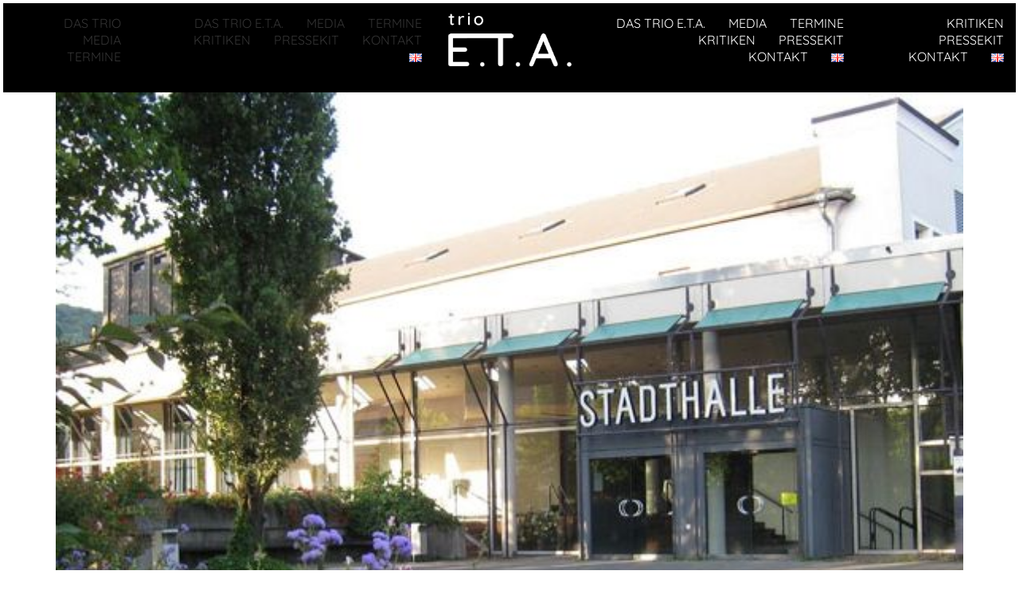

--- FILE ---
content_type: text/html; charset=UTF-8
request_url: https://trio-e-t-a.com/weinheim/
body_size: 16598
content:
<!DOCTYPE html>

<html class="no-js" lang="de-DE">
<head>
    <meta charset="UTF-8">
    <meta name="viewport" content="width=device-width, initial-scale=1.0">

	<link rel="preload" href="https://trio-e-t-a.com/wp-content/themes/kalium/assets/vendors/font-awesome/webfonts/fa-regular-400.woff2" as="font" type="font/woff2" crossorigin>
<link rel="preload" href="https://trio-e-t-a.com/wp-content/themes/kalium/assets/vendors/font-awesome/webfonts/fa-solid-900.woff2" as="font" type="font/woff2" crossorigin>
<link rel="preload" href="https://trio-e-t-a.com/wp-content/themes/kalium/assets/vendors/font-awesome/webfonts/fa-brands-400.woff2" as="font" type="font/woff2" crossorigin>
<meta name='robots' content='index, follow, max-image-preview:large, max-snippet:-1, max-video-preview:-1' />

	<!-- This site is optimized with the Yoast SEO plugin v25.8 - https://yoast.com/wordpress/plugins/seo/ -->
	<title>Weinheim - Trio E.T.A.</title>
	<link rel="canonical" href="https://trio-e-t-a.com/weinheim/" />
	<meta property="og:locale" content="de_DE" />
	<meta property="og:locale:alternate" content="en_GB" />
	<meta property="og:type" content="article" />
	<meta property="og:title" content="Weinheim - Trio E.T.A." />
	<meta property="og:description" content="Konzertbeginn: 20:00 Uhr Ort: Stadthalle Weinheim Birkenauer Talstraße 1, 69469 Weinheim Programm: Mit Werken von J. Brahms, S. Rachmaninow und J. Haydn Tickets: https://www.reservix.de/tickets-trio-eta-in-weinheim-stadthalle-am-14-10-2022/e1735942  " />
	<meta property="og:url" content="https://trio-e-t-a.com/weinheim/" />
	<meta property="og:site_name" content="Trio E.T.A." />
	<meta property="article:publisher" content="https://www.facebook.com/trio.e.t.a/" />
	<meta property="article:published_time" content="2022-10-14T18:00:00+00:00" />
	<meta property="article:modified_time" content="2022-10-14T18:00:05+00:00" />
	<meta property="og:image" content="https://trio-e-t-a.com/wp-content/uploads/2022/07/Stadthalle_Weinheim-e1658747985995.jpeg" />
	<meta property="og:image:width" content="572" />
	<meta property="og:image:height" content="394" />
	<meta property="og:image:type" content="image/jpeg" />
	<meta name="author" content="trio-e-t-a" />
	<meta name="twitter:card" content="summary_large_image" />
	<meta name="twitter:label1" content="Geschrieben von" />
	<meta name="twitter:data1" content="trio-e-t-a" />
	<meta name="twitter:label2" content="Geschätzte Lesezeit" />
	<meta name="twitter:data2" content="1 Minute" />
	<script type="application/ld+json" class="yoast-schema-graph">{"@context":"https://schema.org","@graph":[{"@type":"Article","@id":"https://trio-e-t-a.com/weinheim/#article","isPartOf":{"@id":"https://trio-e-t-a.com/weinheim/"},"author":{"name":"trio-e-t-a","@id":"https://trio-e-t-a.com/#/schema/person/2bd75cab947fa8eaba838baebeb0e3e5"},"headline":"Weinheim","datePublished":"2022-10-14T18:00:00+00:00","dateModified":"2022-10-14T18:00:05+00:00","mainEntityOfPage":{"@id":"https://trio-e-t-a.com/weinheim/"},"wordCount":30,"publisher":{"@id":"https://trio-e-t-a.com/#organization"},"image":{"@id":"https://trio-e-t-a.com/weinheim/#primaryimage"},"thumbnailUrl":"https://trio-e-t-a.com/wp-content/uploads/2022/07/Stadthalle_Weinheim-e1658747985995.jpeg","articleSection":["Vergangen"],"inLanguage":"de"},{"@type":"WebPage","@id":"https://trio-e-t-a.com/weinheim/","url":"https://trio-e-t-a.com/weinheim/","name":"Weinheim - Trio E.T.A.","isPartOf":{"@id":"https://trio-e-t-a.com/#website"},"primaryImageOfPage":{"@id":"https://trio-e-t-a.com/weinheim/#primaryimage"},"image":{"@id":"https://trio-e-t-a.com/weinheim/#primaryimage"},"thumbnailUrl":"https://trio-e-t-a.com/wp-content/uploads/2022/07/Stadthalle_Weinheim-e1658747985995.jpeg","datePublished":"2022-10-14T18:00:00+00:00","dateModified":"2022-10-14T18:00:05+00:00","breadcrumb":{"@id":"https://trio-e-t-a.com/weinheim/#breadcrumb"},"inLanguage":"de","potentialAction":[{"@type":"ReadAction","target":["https://trio-e-t-a.com/weinheim/"]}]},{"@type":"ImageObject","inLanguage":"de","@id":"https://trio-e-t-a.com/weinheim/#primaryimage","url":"https://trio-e-t-a.com/wp-content/uploads/2022/07/Stadthalle_Weinheim-e1658747985995.jpeg","contentUrl":"https://trio-e-t-a.com/wp-content/uploads/2022/07/Stadthalle_Weinheim-e1658747985995.jpeg","width":572,"height":394,"caption":"Stadthalle Weinheim"},{"@type":"BreadcrumbList","@id":"https://trio-e-t-a.com/weinheim/#breadcrumb","itemListElement":[{"@type":"ListItem","position":1,"name":"Home","item":"https://trio-e-t-a.com/"},{"@type":"ListItem","position":2,"name":"Weinheim"}]},{"@type":"WebSite","@id":"https://trio-e-t-a.com/#website","url":"https://trio-e-t-a.com/","name":"Trio E.T.A.","description":"Offizielle Webseite","publisher":{"@id":"https://trio-e-t-a.com/#organization"},"potentialAction":[{"@type":"SearchAction","target":{"@type":"EntryPoint","urlTemplate":"https://trio-e-t-a.com/?s={search_term_string}"},"query-input":{"@type":"PropertyValueSpecification","valueRequired":true,"valueName":"search_term_string"}}],"inLanguage":"de"},{"@type":"Organization","@id":"https://trio-e-t-a.com/#organization","name":"Trio E.T.A.","url":"https://trio-e-t-a.com/","logo":{"@type":"ImageObject","inLanguage":"de","@id":"https://trio-e-t-a.com/#/schema/logo/image/","url":"https://trio-e-t-a.com/wp-content/uploads/2021/09/Logo-rechteck-freigestellt.png","contentUrl":"https://trio-e-t-a.com/wp-content/uploads/2021/09/Logo-rechteck-freigestellt.png","width":729,"height":336,"caption":"Trio E.T.A."},"image":{"@id":"https://trio-e-t-a.com/#/schema/logo/image/"},"sameAs":["https://www.facebook.com/trio.e.t.a/","https://www.instagram.com/_trio_e.t.a._/","https://www.youtube.com/channel/UCgCn-kyxwD01P05Uc2fUp7w"]},{"@type":"Person","@id":"https://trio-e-t-a.com/#/schema/person/2bd75cab947fa8eaba838baebeb0e3e5","name":"trio-e-t-a","sameAs":["https://trio-e-t-a.com"]}]}</script>
	<!-- / Yoast SEO plugin. -->


<link rel="alternate" href="https://trio-e-t-a.com/weinheim/" hreflang="de" />
<link rel="alternate" href="https://trio-e-t-a.com/weinheim-2/" hreflang="en" />
<link rel="alternate" type="application/rss+xml" title="Trio E.T.A. &raquo; Feed" href="https://trio-e-t-a.com/feed/" />
<link rel="alternate" type="application/rss+xml" title="Trio E.T.A. &raquo; Kommentar-Feed" href="https://trio-e-t-a.com/comments/feed/" />
<link rel="alternate" title="oEmbed (JSON)" type="application/json+oembed" href="https://trio-e-t-a.com/wp-json/oembed/1.0/embed?url=https%3A%2F%2Ftrio-e-t-a.com%2Fweinheim%2F" />
<link rel="alternate" title="oEmbed (XML)" type="text/xml+oembed" href="https://trio-e-t-a.com/wp-json/oembed/1.0/embed?url=https%3A%2F%2Ftrio-e-t-a.com%2Fweinheim%2F&#038;format=xml" />
		<!-- This site uses the Google Analytics by MonsterInsights plugin v9.11.1 - Using Analytics tracking - https://www.monsterinsights.com/ -->
							<script src="//www.googletagmanager.com/gtag/js?id=G-JY0SPTCLBX"  data-cfasync="false" data-wpfc-render="false" type="text/javascript" async></script>
			<script data-cfasync="false" data-wpfc-render="false" type="text/javascript">
				var mi_version = '9.11.1';
				var mi_track_user = true;
				var mi_no_track_reason = '';
								var MonsterInsightsDefaultLocations = {"page_location":"https:\/\/trio-e-t-a.com\/weinheim\/"};
								if ( typeof MonsterInsightsPrivacyGuardFilter === 'function' ) {
					var MonsterInsightsLocations = (typeof MonsterInsightsExcludeQuery === 'object') ? MonsterInsightsPrivacyGuardFilter( MonsterInsightsExcludeQuery ) : MonsterInsightsPrivacyGuardFilter( MonsterInsightsDefaultLocations );
				} else {
					var MonsterInsightsLocations = (typeof MonsterInsightsExcludeQuery === 'object') ? MonsterInsightsExcludeQuery : MonsterInsightsDefaultLocations;
				}

								var disableStrs = [
										'ga-disable-G-JY0SPTCLBX',
									];

				/* Function to detect opted out users */
				function __gtagTrackerIsOptedOut() {
					for (var index = 0; index < disableStrs.length; index++) {
						if (document.cookie.indexOf(disableStrs[index] + '=true') > -1) {
							return true;
						}
					}

					return false;
				}

				/* Disable tracking if the opt-out cookie exists. */
				if (__gtagTrackerIsOptedOut()) {
					for (var index = 0; index < disableStrs.length; index++) {
						window[disableStrs[index]] = true;
					}
				}

				/* Opt-out function */
				function __gtagTrackerOptout() {
					for (var index = 0; index < disableStrs.length; index++) {
						document.cookie = disableStrs[index] + '=true; expires=Thu, 31 Dec 2099 23:59:59 UTC; path=/';
						window[disableStrs[index]] = true;
					}
				}

				if ('undefined' === typeof gaOptout) {
					function gaOptout() {
						__gtagTrackerOptout();
					}
				}
								window.dataLayer = window.dataLayer || [];

				window.MonsterInsightsDualTracker = {
					helpers: {},
					trackers: {},
				};
				if (mi_track_user) {
					function __gtagDataLayer() {
						dataLayer.push(arguments);
					}

					function __gtagTracker(type, name, parameters) {
						if (!parameters) {
							parameters = {};
						}

						if (parameters.send_to) {
							__gtagDataLayer.apply(null, arguments);
							return;
						}

						if (type === 'event') {
														parameters.send_to = monsterinsights_frontend.v4_id;
							var hookName = name;
							if (typeof parameters['event_category'] !== 'undefined') {
								hookName = parameters['event_category'] + ':' + name;
							}

							if (typeof MonsterInsightsDualTracker.trackers[hookName] !== 'undefined') {
								MonsterInsightsDualTracker.trackers[hookName](parameters);
							} else {
								__gtagDataLayer('event', name, parameters);
							}
							
						} else {
							__gtagDataLayer.apply(null, arguments);
						}
					}

					__gtagTracker('js', new Date());
					__gtagTracker('set', {
						'developer_id.dZGIzZG': true,
											});
					if ( MonsterInsightsLocations.page_location ) {
						__gtagTracker('set', MonsterInsightsLocations);
					}
										__gtagTracker('config', 'G-JY0SPTCLBX', {"forceSSL":"true","link_attribution":"true"} );
										window.gtag = __gtagTracker;										(function () {
						/* https://developers.google.com/analytics/devguides/collection/analyticsjs/ */
						/* ga and __gaTracker compatibility shim. */
						var noopfn = function () {
							return null;
						};
						var newtracker = function () {
							return new Tracker();
						};
						var Tracker = function () {
							return null;
						};
						var p = Tracker.prototype;
						p.get = noopfn;
						p.set = noopfn;
						p.send = function () {
							var args = Array.prototype.slice.call(arguments);
							args.unshift('send');
							__gaTracker.apply(null, args);
						};
						var __gaTracker = function () {
							var len = arguments.length;
							if (len === 0) {
								return;
							}
							var f = arguments[len - 1];
							if (typeof f !== 'object' || f === null || typeof f.hitCallback !== 'function') {
								if ('send' === arguments[0]) {
									var hitConverted, hitObject = false, action;
									if ('event' === arguments[1]) {
										if ('undefined' !== typeof arguments[3]) {
											hitObject = {
												'eventAction': arguments[3],
												'eventCategory': arguments[2],
												'eventLabel': arguments[4],
												'value': arguments[5] ? arguments[5] : 1,
											}
										}
									}
									if ('pageview' === arguments[1]) {
										if ('undefined' !== typeof arguments[2]) {
											hitObject = {
												'eventAction': 'page_view',
												'page_path': arguments[2],
											}
										}
									}
									if (typeof arguments[2] === 'object') {
										hitObject = arguments[2];
									}
									if (typeof arguments[5] === 'object') {
										Object.assign(hitObject, arguments[5]);
									}
									if ('undefined' !== typeof arguments[1].hitType) {
										hitObject = arguments[1];
										if ('pageview' === hitObject.hitType) {
											hitObject.eventAction = 'page_view';
										}
									}
									if (hitObject) {
										action = 'timing' === arguments[1].hitType ? 'timing_complete' : hitObject.eventAction;
										hitConverted = mapArgs(hitObject);
										__gtagTracker('event', action, hitConverted);
									}
								}
								return;
							}

							function mapArgs(args) {
								var arg, hit = {};
								var gaMap = {
									'eventCategory': 'event_category',
									'eventAction': 'event_action',
									'eventLabel': 'event_label',
									'eventValue': 'event_value',
									'nonInteraction': 'non_interaction',
									'timingCategory': 'event_category',
									'timingVar': 'name',
									'timingValue': 'value',
									'timingLabel': 'event_label',
									'page': 'page_path',
									'location': 'page_location',
									'title': 'page_title',
									'referrer' : 'page_referrer',
								};
								for (arg in args) {
																		if (!(!args.hasOwnProperty(arg) || !gaMap.hasOwnProperty(arg))) {
										hit[gaMap[arg]] = args[arg];
									} else {
										hit[arg] = args[arg];
									}
								}
								return hit;
							}

							try {
								f.hitCallback();
							} catch (ex) {
							}
						};
						__gaTracker.create = newtracker;
						__gaTracker.getByName = newtracker;
						__gaTracker.getAll = function () {
							return [];
						};
						__gaTracker.remove = noopfn;
						__gaTracker.loaded = true;
						window['__gaTracker'] = __gaTracker;
					})();
									} else {
										console.log("");
					(function () {
						function __gtagTracker() {
							return null;
						}

						window['__gtagTracker'] = __gtagTracker;
						window['gtag'] = __gtagTracker;
					})();
									}
			</script>
							<!-- / Google Analytics by MonsterInsights -->
		<style id='wp-img-auto-sizes-contain-inline-css'>
img:is([sizes=auto i],[sizes^="auto," i]){contain-intrinsic-size:3000px 1500px}
/*# sourceURL=wp-img-auto-sizes-contain-inline-css */
</style>
<style id='wp-emoji-styles-inline-css'>

	img.wp-smiley, img.emoji {
		display: inline !important;
		border: none !important;
		box-shadow: none !important;
		height: 1em !important;
		width: 1em !important;
		margin: 0 0.07em !important;
		vertical-align: -0.1em !important;
		background: none !important;
		padding: 0 !important;
	}
/*# sourceURL=wp-emoji-styles-inline-css */
</style>
<style id='classic-theme-styles-inline-css'>
/*! This file is auto-generated */
.wp-block-button__link{color:#fff;background-color:#32373c;border-radius:9999px;box-shadow:none;text-decoration:none;padding:calc(.667em + 2px) calc(1.333em + 2px);font-size:1.125em}.wp-block-file__button{background:#32373c;color:#fff;text-decoration:none}
/*# sourceURL=/wp-includes/css/classic-themes.min.css */
</style>
<link rel='stylesheet' id='contact-form-7-css' href='https://trio-e-t-a.com/wp-content/plugins/contact-form-7/includes/css/styles.css?ver=6.1.1' media='all' />
<link rel='stylesheet' id='kalium-bootstrap-css-css' href='https://trio-e-t-a.com/wp-content/themes/kalium/assets/css/bootstrap.min.css?ver=3.29.1761913021' media='all' />
<link rel='stylesheet' id='kalium-theme-base-css-css' href='https://trio-e-t-a.com/wp-content/themes/kalium/assets/css/base.min.css?ver=3.29.1761913021' media='all' />
<link rel='stylesheet' id='kalium-theme-style-new-css-css' href='https://trio-e-t-a.com/wp-content/themes/kalium/assets/css/new/style.min.css?ver=3.29.1761913021' media='all' />
<link rel='stylesheet' id='kalium-theme-other-css-css' href='https://trio-e-t-a.com/wp-content/themes/kalium/assets/css/other.min.css?ver=3.29.1761913021' media='all' />
<link rel='stylesheet' id='custom-skin-css' href='https://trio-e-t-a.com/wp-content/themes/kalium-child-fashion/custom-skin.css?ver=527c89f3d7c6c77f4257d63ffd732cb7' media='all' />
<link rel='stylesheet' id='kalium-fluidbox-css-css' href='https://trio-e-t-a.com/wp-content/themes/kalium/assets/vendors/fluidbox/css/fluidbox.min.css?ver=3.29.1761913021' media='all' />
<link rel='stylesheet' id='kalium-child-css' href='https://trio-e-t-a.com/wp-content/themes/kalium-child-fashion/style.css?ver=8ce3f60a36b6d9c0d19c1a9c1a87837c' media='all' />
<link rel='stylesheet' id='typolab-function-pro-font-1-css' href='https://trio-e-t-a.com/wp-content/uploads/typolab-fonts/function-pro-506.css?ver=3.29' media='all' />
	<script type="text/javascript">
		var ajaxurl = ajaxurl || 'https://trio-e-t-a.com/wp-admin/admin-ajax.php';
				var icl_language_code = "de";
			</script>
	
<style data-font-appearance-settings>p, .section-title p {
	font-size: 18px;
}
.site-header .header-block__item {
	font-size: 14px;
}
@media screen and (max-width: 768px) {
.site-header .header-block__item {
	font-size: 19px;
}
}

.site-footer .footer-widgets .widget h1, .site-footer .footer-widgets .widget h2, .site-footer .footer-widgets .widget h3 {
	font-size: 26px;
}
.site-footer .footer-widgets .widget .textwidget, .site-footer .footer-widgets .widget p {
	font-size: 18px;
}
.copyrights, .site-footer .footer-bottom-content a, .site-footer .footer-bottom-content p {
	font-size: 18px;
}
.main-header.menu-type-standard-menu .standard-menu-container div.menu>ul>li>a, .main-header.menu-type-standard-menu .standard-menu-container ul.menu>li>a {
	font-size: 15px;
}
.main-header.menu-type-standard-menu .standard-menu-container div.menu>ul ul li a, .main-header.menu-type-standard-menu .standard-menu-container ul.menu ul li a {
	font-size: 15px;
}






.sidebar-menu-wrapper .sidebar-menu-container .sidebar-main-menu div.menu>ul>li>a, .sidebar-menu-wrapper .sidebar-menu-container .sidebar-main-menu ul.menu>li>a {
	font-size: 14px;
}














.woocommerce .product.catalog-layout-transparent-bg .item-info .product-terms a {
	font-size: 18px;
}
.woocommerce .item-info p, .woocommerce .item-info .product_meta, .woocommerce .single-product .summary .variations .label label, .woocommerce .summary p, .woocommerce-tabs .woocommerce-Tabs-panel {
	font-size: 18px;
}</style><style data-hosted-font>@font-face {
	font-family: "Quicksand ";
	font-style: normal;
	font-weight: normal;
	font-display: swap;
	src: url('https://trio-e-t-a.com/wp-content/uploads/2022/10/Quicksand-Regular.woff2') format('woff2'), url('https://trio-e-t-a.com/wp-content/uploads/2022/10/Quicksand-Regular.ttf') format('truetype');
}
@font-face {
	font-family: "Quicksand ";
	font-style: normal;
	font-weight: 500;
	font-display: swap;
	src: url('https://trio-e-t-a.com/wp-content/uploads/2022/10/Quicksand-Medium.woff2') format('woff2'), url('https://trio-e-t-a.com/wp-content/uploads/2022/10/Quicksand-Medium.ttf') format('truetype');
}</style>
<style data-base-selectors>p, .section-title p{font-family:"Function Pro";font-style:normal;font-weight:normal}</style>
<style data-custom-selectors>body{font-family:"Function Pro";font-style:normal;font-weight:normal}.single-blog-holder .post-controls .next-post em, .single-blog-holder .post-controls .prev-post em{font-family:"Function Pro";font-style:normal;font-weight:normal}.blog-posts .post-item .post-details .post-meta, .wpb_wrapper .lab-blog-posts .blog-post-entry .blog-post-content-container .blog-post-date{font-family:"Function Pro";font-style:normal;font-weight:normal;font-size:12px}.blog-posts .post-item .post-details .post-title, .wpb_wrapper .lab-blog-posts .blog-post-entry .blog-post-content-container .blog-post-title{font-family:"Function Pro";font-style:normal;font-weight:normal;font-size:24px}.woocommerce .shop-categories .product-category .woocommerce-loop-category__title, .woocommerce .shop-categories .product-category-col>.product-category h3{font-family:"Function Pro";font-style:normal;font-weight:normal;font-size:24px}.homepage-city-break .wpb_wrapper .section-title h2{font-family:"Function Pro";font-style:normal;font-weight:normal}.widget.widget_product_search .search-bar input[name="s"]{font-family:"Function Pro";font-style:normal;font-weight:normal}.woocommerce .woocommerce-tabs .tabs li a{font-family:"Function Pro";font-style:normal;font-weight:normal;font-size:20px}.woocommerce .summary p, .woocommerce .summary .product_meta{font-family:"Function Pro";font-style:normal;font-weight:normal;font-size:18px}.woocommerce.single-product .summary p.price{font-family:"Function Pro";font-style:normal;font-weight:normal;font-size:26px}.woocommerce.single-product .summary p{font-family:"Function Pro";font-style:normal;font-weight:normal;font-size:18px}.woocommerce.single-product .summary .product_meta{font-family:"Function Pro";font-style:normal;font-weight:normal;font-size:18px}.menu-cart-icon-container .lab-wc-mini-cart-contents .cart-action-buttons .mc-buttons-container .go-to-cart a, .menu-cart-icon-container .lab-wc-mini-cart-contents .cart-action-buttons .mc-buttons-container .go-to-checkout a{font-family:"Function Pro";font-style:normal;font-weight:normal;font-size:16px}.menu-cart-icon-container .lab-wc-mini-cart-contents .cart-items .cart-item .product-details h3{font-family:"Function Pro";font-style:normal;font-weight:normal;font-size:16px}.widget.widget_product_search .search-bar input[name="s"], .widget.widget_search .search-bar input[name="s"]{font-family:"Function Pro";font-style:normal;font-weight:normal;font-size:18px}.slider-font{font-family:"Function Pro";font-style:normal;font-weight:500}b, strong{font-family:"Function Pro";font-style:normal;font-weight:500}.woocommerce .product .onsale{font-family:"Function Pro";font-style:normal;font-weight:500}.sg table th{font-family:"Function Pro";font-style:normal;font-weight:500}.working-hours strong{font-family:"Function Pro";font-style:normal;font-weight:500}.menu-cart-icon-container .cart-icon-link .items-count{font-family:"Function Pro";font-style:normal;font-weight:500}</style>
<style data-base-selectors>body{font-family:"Quicksand ";font-style:normal;font-weight:normal}h1, .h1, .section-title h1, h2, .h2, .single-post .post-comments--section-title h2, .section-title h2, h3, .h3, .section-title h3, h4, .h4, .section-title h4, h5, .h5, h6, .h6{font-family:"Quicksand ";font-style:normal;font-weight:500}</style><script type="text/javascript" src="https://trio-e-t-a.com/wp-content/plugins/google-analytics-for-wordpress/assets/js/frontend-gtag.min.js?ver=9.11.1" id="monsterinsights-frontend-script-js" async="async" data-wp-strategy="async"></script>
<script data-cfasync="false" data-wpfc-render="false" type="text/javascript" id='monsterinsights-frontend-script-js-extra'>/* <![CDATA[ */
var monsterinsights_frontend = {"js_events_tracking":"true","download_extensions":"doc,pdf,ppt,zip,xls,docx,pptx,xlsx","inbound_paths":"[{\"path\":\"\\\/go\\\/\",\"label\":\"affiliate\"},{\"path\":\"\\\/recommend\\\/\",\"label\":\"affiliate\"}]","home_url":"https:\/\/trio-e-t-a.com","hash_tracking":"false","v4_id":"G-JY0SPTCLBX"};/* ]]> */
</script>
<script type="text/javascript" src="https://trio-e-t-a.com/wp-includes/js/jquery/jquery.min.js?ver=3.7.1" id="jquery-core-js"></script>
<script type="text/javascript" id="wpgmza_data-js-extra">
/* <![CDATA[ */
var wpgmza_google_api_status = {"message":"Enqueued","code":"ENQUEUED"};
//# sourceURL=wpgmza_data-js-extra
/* ]]> */
</script>
<script type="text/javascript" src="https://trio-e-t-a.com/wp-content/plugins/wp-google-maps/wpgmza_data.js?ver=8ce3f60a36b6d9c0d19c1a9c1a87837c" id="wpgmza_data-js"></script>
<script></script><link rel="https://api.w.org/" href="https://trio-e-t-a.com/wp-json/" /><link rel="alternate" title="JSON" type="application/json" href="https://trio-e-t-a.com/wp-json/wp/v2/posts/2814" /><link rel="EditURI" type="application/rsd+xml" title="RSD" href="https://trio-e-t-a.com/xmlrpc.php?rsd" />
<style id="theme-custom-css">@media only screen and (max-width: 1023px) {.menu-skin-dark {display: none !important;}}.site-footer {border: 0px !important;}.menu-item a image {    width: 140.2px;    height: 60px;}.main-logo {opacity: 1 !important;}.header-block {border: none !important;}.site-header--sticky-spacer {background-color: black !important;}@media only screen and (min-width: 1024px) {.site-header--sticky-absolute .menu-skin-dark .nav-container-161 .menu-item-3490, .site-header--sticky-absolute .menu-skin-dark .nav-container-161 .menu-item-2081, .site-header--sticky-absolute .menu-skin-dark .nav-container-161 .menu-item-2052, .site-header--sticky-absolute .menu-skin-dark .nav-container-161 .menu-item-2470-en {display: none !important;}.site-header--sticky-absolute .menu-skin-light .nav-container-161 .menu-item-2197, .site-header--sticky-absolute .menu-skin-light .nav-container-161 .menu-item-2051, .site-header--sticky-absolute .menu-skin-light .nav-container-161 .menu-item-2167 {display: none !important;}.site-header--sticky-fully-active .menu-skin-dark .nav-container-161 .menu-item-3490, .site-header--sticky-fully-active .menu-skin-dark .nav-container-161 .menu-item-2081, .site-header--sticky-fully-active .menu-skin-dark .nav-container-161 .menu-item-2052, .site-header--sticky-fully-active .menu-skin-dark .nav-container-161 .menu-item-2470-en {display: none !important;}.site-header--sticky-fixed .site-header--sticky-fully-active .menu-skin-light .nav-container-161 .menu-item-2197, .site-header--sticky-fully-active .menu-skin-light .nav-container-161 .menu-item-2051, .site-header--sticky-fully-active .menu-skin-light .nav-container-161 .menu-item-2167 {display: none !important;}.site-header--sticky-active .menu-skin-dark .nav-container-161 .menu-item-3490, .site-header--sticky-active .menu-skin-dark .nav-container-161 .menu-item-2081, .site-header--sticky-active .menu-skin-dark .nav-container-161 .menu-item-2052, .site-header--sticky-active .menu-skin-dark .nav-container-161 .menu-item-2470-en {display: none !important;} .site-header--sticky-active .menu-skin-light .nav-container-161 .menu-item-2197, .site-header--sticky-active .menu-skin-light .nav-container-161 .menu-item-2051, .site-header--sticky-active .menu-skin-light .nav-container-161 .menu-item-2167 {display: none !important;}.site-header--sticky-absolute .menu-skin-dark .nav-container-161 .reviewsen, .site-header--sticky-absolute .menu-skin-dark .nav-container-161 .presskiten, .site-header--sticky-absolute .menu-skin-dark .nav-container-161 .contacteng, .site-header--sticky-absolute .menu-skin-dark .nav-container-161 .menu-item-2469-de {display: none !important;}.site-header--sticky-absolute .menu-skin-light .nav-container-161 .dastrioeng, .site-header--sticky-absolute .menu-skin-light .nav-container-161 .mediaeng, .site-header--sticky-absolute .menu-skin-light .nav-container-161 .dateseng {display: none !important;}.site-header--sticky-fully-active .menu-skin-dark .nav-container-161 .reviewsen, .site-header--sticky-fully-active .menu-skin-dark .nav-container-161 .presskiten, .site-header--sticky-fully-active .menu-skin-dark .nav-container-161 .contacteng, .site-header--sticky-fully-active .menu-skin-dark .nav-container-161 .menu-item-2469-de {display: none !important;}.site-header--sticky-fixed .site-header--sticky-fully-active .menu-skin-light .nav-container-161 .dastrioeng, .site-header--sticky-fully-active .menu-skin-light .nav-container-161 .mediaeng, .site-header--sticky-fully-active .menu-skin-light .nav-container-161 .dateseng {display: none !important;}.site-header--sticky-active .menu-skin-dark .nav-container-161 .reviewsen, .site-header--sticky-active .menu-skin-dark .nav-container-161 .presskiten, .site-header--sticky-active .menu-skin-dark .nav-container-161 .contacteng, .site-header--sticky-active .menu-skin-dark .nav-container-161 .menu-item-2469-de {display: none !important;} .site-header--sticky-active .menu-skin-light .nav-container-161 .dastrioeng, .site-header--sticky-active .menu-skin-light .nav-container-161 .mediaeng, .site-header--sticky-active .menu-skin-light .nav-container-161 .dateseng {display: none !important;}}@media screen and (max-width: 768px){menu-item menu-item-type-custom menu-item-object-custom menu-item-2509 {max-width: 150px !important;max-height: 45px !important;}}@media screen and (min-width: 768px){menu-item menu-item-type-custom menu-item-object-custom menu-item-2509 {max-width: 150px !important;max-height: 45px !important;}.toggle-bars .menu-skin-light {display: none;}}</style><meta name="theme-color" content="#222222">					<link rel="shortcut icon" href="https://trio-e-t-a.com/wp-content/uploads/2024/10/Logo-Favicon.jpg">
						<script>var mobile_menu_breakpoint = 768;</script><style data-appended-custom-css="true">@media screen and (min-width:769px) { .mobile-menu-wrapper,.mobile-menu-overlay,.header-block__item--mobile-menu-toggle {display: none;} }</style><style data-appended-custom-css="true">@media screen and (max-width:768px) { .header-block__item--standard-menu-container {display: none;} }</style><meta name="generator" content="Powered by WPBakery Page Builder - drag and drop page builder for WordPress."/>
<meta name="generator" content="Powered by Slider Revolution 6.6.20 - responsive, Mobile-Friendly Slider Plugin for WordPress with comfortable drag and drop interface." />
<script>function setREVStartSize(e){
			//window.requestAnimationFrame(function() {
				window.RSIW = window.RSIW===undefined ? window.innerWidth : window.RSIW;
				window.RSIH = window.RSIH===undefined ? window.innerHeight : window.RSIH;
				try {
					var pw = document.getElementById(e.c).parentNode.offsetWidth,
						newh;
					pw = pw===0 || isNaN(pw) || (e.l=="fullwidth" || e.layout=="fullwidth") ? window.RSIW : pw;
					e.tabw = e.tabw===undefined ? 0 : parseInt(e.tabw);
					e.thumbw = e.thumbw===undefined ? 0 : parseInt(e.thumbw);
					e.tabh = e.tabh===undefined ? 0 : parseInt(e.tabh);
					e.thumbh = e.thumbh===undefined ? 0 : parseInt(e.thumbh);
					e.tabhide = e.tabhide===undefined ? 0 : parseInt(e.tabhide);
					e.thumbhide = e.thumbhide===undefined ? 0 : parseInt(e.thumbhide);
					e.mh = e.mh===undefined || e.mh=="" || e.mh==="auto" ? 0 : parseInt(e.mh,0);
					if(e.layout==="fullscreen" || e.l==="fullscreen")
						newh = Math.max(e.mh,window.RSIH);
					else{
						e.gw = Array.isArray(e.gw) ? e.gw : [e.gw];
						for (var i in e.rl) if (e.gw[i]===undefined || e.gw[i]===0) e.gw[i] = e.gw[i-1];
						e.gh = e.el===undefined || e.el==="" || (Array.isArray(e.el) && e.el.length==0)? e.gh : e.el;
						e.gh = Array.isArray(e.gh) ? e.gh : [e.gh];
						for (var i in e.rl) if (e.gh[i]===undefined || e.gh[i]===0) e.gh[i] = e.gh[i-1];
											
						var nl = new Array(e.rl.length),
							ix = 0,
							sl;
						e.tabw = e.tabhide>=pw ? 0 : e.tabw;
						e.thumbw = e.thumbhide>=pw ? 0 : e.thumbw;
						e.tabh = e.tabhide>=pw ? 0 : e.tabh;
						e.thumbh = e.thumbhide>=pw ? 0 : e.thumbh;
						for (var i in e.rl) nl[i] = e.rl[i]<window.RSIW ? 0 : e.rl[i];
						sl = nl[0];
						for (var i in nl) if (sl>nl[i] && nl[i]>0) { sl = nl[i]; ix=i;}
						var m = pw>(e.gw[ix]+e.tabw+e.thumbw) ? 1 : (pw-(e.tabw+e.thumbw)) / (e.gw[ix]);
						newh =  (e.gh[ix] * m) + (e.tabh + e.thumbh);
					}
					var el = document.getElementById(e.c);
					if (el!==null && el) el.style.height = newh+"px";
					el = document.getElementById(e.c+"_wrapper");
					if (el!==null && el) {
						el.style.height = newh+"px";
						el.style.display = "block";
					}
				} catch(e){
					console.log("Failure at Presize of Slider:" + e)
				}
			//});
		  };</script>
<style data-grid-container-width> @media (min-width: 1600px){ .container,.content-area,.vc-container .vc-row-container--stretch-content .vc_inner.container-fixed { width: 1570px } }</style>		<style id="wp-custom-css">
			.site-footer {
	border: 0px !important;
}

ul.portfolio-root-categories li a {
  color: #ffffff !important;
}

ul.portfolio-root-categories li a:hover,
ul.portfolio-root-categories li a.active {
  color: #cccccc !important;
}

		</style>
		<noscript><style> .wpb_animate_when_almost_visible { opacity: 1; }</style></noscript><style id='global-styles-inline-css'>
:root{--wp--preset--aspect-ratio--square: 1;--wp--preset--aspect-ratio--4-3: 4/3;--wp--preset--aspect-ratio--3-4: 3/4;--wp--preset--aspect-ratio--3-2: 3/2;--wp--preset--aspect-ratio--2-3: 2/3;--wp--preset--aspect-ratio--16-9: 16/9;--wp--preset--aspect-ratio--9-16: 9/16;--wp--preset--color--black: #000000;--wp--preset--color--cyan-bluish-gray: #abb8c3;--wp--preset--color--white: #ffffff;--wp--preset--color--pale-pink: #f78da7;--wp--preset--color--vivid-red: #cf2e2e;--wp--preset--color--luminous-vivid-orange: #ff6900;--wp--preset--color--luminous-vivid-amber: #fcb900;--wp--preset--color--light-green-cyan: #7bdcb5;--wp--preset--color--vivid-green-cyan: #00d084;--wp--preset--color--pale-cyan-blue: #8ed1fc;--wp--preset--color--vivid-cyan-blue: #0693e3;--wp--preset--color--vivid-purple: #9b51e0;--wp--preset--gradient--vivid-cyan-blue-to-vivid-purple: linear-gradient(135deg,rgb(6,147,227) 0%,rgb(155,81,224) 100%);--wp--preset--gradient--light-green-cyan-to-vivid-green-cyan: linear-gradient(135deg,rgb(122,220,180) 0%,rgb(0,208,130) 100%);--wp--preset--gradient--luminous-vivid-amber-to-luminous-vivid-orange: linear-gradient(135deg,rgb(252,185,0) 0%,rgb(255,105,0) 100%);--wp--preset--gradient--luminous-vivid-orange-to-vivid-red: linear-gradient(135deg,rgb(255,105,0) 0%,rgb(207,46,46) 100%);--wp--preset--gradient--very-light-gray-to-cyan-bluish-gray: linear-gradient(135deg,rgb(238,238,238) 0%,rgb(169,184,195) 100%);--wp--preset--gradient--cool-to-warm-spectrum: linear-gradient(135deg,rgb(74,234,220) 0%,rgb(151,120,209) 20%,rgb(207,42,186) 40%,rgb(238,44,130) 60%,rgb(251,105,98) 80%,rgb(254,248,76) 100%);--wp--preset--gradient--blush-light-purple: linear-gradient(135deg,rgb(255,206,236) 0%,rgb(152,150,240) 100%);--wp--preset--gradient--blush-bordeaux: linear-gradient(135deg,rgb(254,205,165) 0%,rgb(254,45,45) 50%,rgb(107,0,62) 100%);--wp--preset--gradient--luminous-dusk: linear-gradient(135deg,rgb(255,203,112) 0%,rgb(199,81,192) 50%,rgb(65,88,208) 100%);--wp--preset--gradient--pale-ocean: linear-gradient(135deg,rgb(255,245,203) 0%,rgb(182,227,212) 50%,rgb(51,167,181) 100%);--wp--preset--gradient--electric-grass: linear-gradient(135deg,rgb(202,248,128) 0%,rgb(113,206,126) 100%);--wp--preset--gradient--midnight: linear-gradient(135deg,rgb(2,3,129) 0%,rgb(40,116,252) 100%);--wp--preset--font-size--small: 13px;--wp--preset--font-size--medium: 20px;--wp--preset--font-size--large: 36px;--wp--preset--font-size--x-large: 42px;--wp--preset--spacing--20: 0.44rem;--wp--preset--spacing--30: 0.67rem;--wp--preset--spacing--40: 1rem;--wp--preset--spacing--50: 1.5rem;--wp--preset--spacing--60: 2.25rem;--wp--preset--spacing--70: 3.38rem;--wp--preset--spacing--80: 5.06rem;--wp--preset--shadow--natural: 6px 6px 9px rgba(0, 0, 0, 0.2);--wp--preset--shadow--deep: 12px 12px 50px rgba(0, 0, 0, 0.4);--wp--preset--shadow--sharp: 6px 6px 0px rgba(0, 0, 0, 0.2);--wp--preset--shadow--outlined: 6px 6px 0px -3px rgb(255, 255, 255), 6px 6px rgb(0, 0, 0);--wp--preset--shadow--crisp: 6px 6px 0px rgb(0, 0, 0);}:where(.is-layout-flex){gap: 0.5em;}:where(.is-layout-grid){gap: 0.5em;}body .is-layout-flex{display: flex;}.is-layout-flex{flex-wrap: wrap;align-items: center;}.is-layout-flex > :is(*, div){margin: 0;}body .is-layout-grid{display: grid;}.is-layout-grid > :is(*, div){margin: 0;}:where(.wp-block-columns.is-layout-flex){gap: 2em;}:where(.wp-block-columns.is-layout-grid){gap: 2em;}:where(.wp-block-post-template.is-layout-flex){gap: 1.25em;}:where(.wp-block-post-template.is-layout-grid){gap: 1.25em;}.has-black-color{color: var(--wp--preset--color--black) !important;}.has-cyan-bluish-gray-color{color: var(--wp--preset--color--cyan-bluish-gray) !important;}.has-white-color{color: var(--wp--preset--color--white) !important;}.has-pale-pink-color{color: var(--wp--preset--color--pale-pink) !important;}.has-vivid-red-color{color: var(--wp--preset--color--vivid-red) !important;}.has-luminous-vivid-orange-color{color: var(--wp--preset--color--luminous-vivid-orange) !important;}.has-luminous-vivid-amber-color{color: var(--wp--preset--color--luminous-vivid-amber) !important;}.has-light-green-cyan-color{color: var(--wp--preset--color--light-green-cyan) !important;}.has-vivid-green-cyan-color{color: var(--wp--preset--color--vivid-green-cyan) !important;}.has-pale-cyan-blue-color{color: var(--wp--preset--color--pale-cyan-blue) !important;}.has-vivid-cyan-blue-color{color: var(--wp--preset--color--vivid-cyan-blue) !important;}.has-vivid-purple-color{color: var(--wp--preset--color--vivid-purple) !important;}.has-black-background-color{background-color: var(--wp--preset--color--black) !important;}.has-cyan-bluish-gray-background-color{background-color: var(--wp--preset--color--cyan-bluish-gray) !important;}.has-white-background-color{background-color: var(--wp--preset--color--white) !important;}.has-pale-pink-background-color{background-color: var(--wp--preset--color--pale-pink) !important;}.has-vivid-red-background-color{background-color: var(--wp--preset--color--vivid-red) !important;}.has-luminous-vivid-orange-background-color{background-color: var(--wp--preset--color--luminous-vivid-orange) !important;}.has-luminous-vivid-amber-background-color{background-color: var(--wp--preset--color--luminous-vivid-amber) !important;}.has-light-green-cyan-background-color{background-color: var(--wp--preset--color--light-green-cyan) !important;}.has-vivid-green-cyan-background-color{background-color: var(--wp--preset--color--vivid-green-cyan) !important;}.has-pale-cyan-blue-background-color{background-color: var(--wp--preset--color--pale-cyan-blue) !important;}.has-vivid-cyan-blue-background-color{background-color: var(--wp--preset--color--vivid-cyan-blue) !important;}.has-vivid-purple-background-color{background-color: var(--wp--preset--color--vivid-purple) !important;}.has-black-border-color{border-color: var(--wp--preset--color--black) !important;}.has-cyan-bluish-gray-border-color{border-color: var(--wp--preset--color--cyan-bluish-gray) !important;}.has-white-border-color{border-color: var(--wp--preset--color--white) !important;}.has-pale-pink-border-color{border-color: var(--wp--preset--color--pale-pink) !important;}.has-vivid-red-border-color{border-color: var(--wp--preset--color--vivid-red) !important;}.has-luminous-vivid-orange-border-color{border-color: var(--wp--preset--color--luminous-vivid-orange) !important;}.has-luminous-vivid-amber-border-color{border-color: var(--wp--preset--color--luminous-vivid-amber) !important;}.has-light-green-cyan-border-color{border-color: var(--wp--preset--color--light-green-cyan) !important;}.has-vivid-green-cyan-border-color{border-color: var(--wp--preset--color--vivid-green-cyan) !important;}.has-pale-cyan-blue-border-color{border-color: var(--wp--preset--color--pale-cyan-blue) !important;}.has-vivid-cyan-blue-border-color{border-color: var(--wp--preset--color--vivid-cyan-blue) !important;}.has-vivid-purple-border-color{border-color: var(--wp--preset--color--vivid-purple) !important;}.has-vivid-cyan-blue-to-vivid-purple-gradient-background{background: var(--wp--preset--gradient--vivid-cyan-blue-to-vivid-purple) !important;}.has-light-green-cyan-to-vivid-green-cyan-gradient-background{background: var(--wp--preset--gradient--light-green-cyan-to-vivid-green-cyan) !important;}.has-luminous-vivid-amber-to-luminous-vivid-orange-gradient-background{background: var(--wp--preset--gradient--luminous-vivid-amber-to-luminous-vivid-orange) !important;}.has-luminous-vivid-orange-to-vivid-red-gradient-background{background: var(--wp--preset--gradient--luminous-vivid-orange-to-vivid-red) !important;}.has-very-light-gray-to-cyan-bluish-gray-gradient-background{background: var(--wp--preset--gradient--very-light-gray-to-cyan-bluish-gray) !important;}.has-cool-to-warm-spectrum-gradient-background{background: var(--wp--preset--gradient--cool-to-warm-spectrum) !important;}.has-blush-light-purple-gradient-background{background: var(--wp--preset--gradient--blush-light-purple) !important;}.has-blush-bordeaux-gradient-background{background: var(--wp--preset--gradient--blush-bordeaux) !important;}.has-luminous-dusk-gradient-background{background: var(--wp--preset--gradient--luminous-dusk) !important;}.has-pale-ocean-gradient-background{background: var(--wp--preset--gradient--pale-ocean) !important;}.has-electric-grass-gradient-background{background: var(--wp--preset--gradient--electric-grass) !important;}.has-midnight-gradient-background{background: var(--wp--preset--gradient--midnight) !important;}.has-small-font-size{font-size: var(--wp--preset--font-size--small) !important;}.has-medium-font-size{font-size: var(--wp--preset--font-size--medium) !important;}.has-large-font-size{font-size: var(--wp--preset--font-size--large) !important;}.has-x-large-font-size{font-size: var(--wp--preset--font-size--x-large) !important;}
/*# sourceURL=global-styles-inline-css */
</style>
<link rel='stylesheet' id='kalium-light-gallery-css-css' href='https://trio-e-t-a.com/wp-content/themes/kalium/assets/vendors/light-gallery/css/lightgallery.min.css?ver=3.29.1761913021' media='all' />
<link rel='stylesheet' id='kalium-light-gallery-transitions-css-css' href='https://trio-e-t-a.com/wp-content/themes/kalium/assets/vendors/light-gallery/css/lg-transitions.min.css?ver=3.29.1761913021' media='all' />
<link rel='stylesheet' id='kalium-fontawesome-css-css' href='https://trio-e-t-a.com/wp-content/themes/kalium/assets/vendors/font-awesome/css/all.min.css?ver=3.29.1761913021' media='all' />
<link rel='stylesheet' id='rs-plugin-settings-css' href='https://trio-e-t-a.com/wp-content/plugins/revslider/public/assets/css/rs6.css?ver=6.6.20' media='all' />
<style id='rs-plugin-settings-inline-css'>
#rs-demo-id {}
/*# sourceURL=rs-plugin-settings-inline-css */
</style>
</head>
<body data-rsssl=1 class="wp-singular post-template-default single single-post postid-2814 single-format-standard wp-theme-kalium wp-child-theme-kalium-child-fashion has-page-borders has-fixed-footer wpb-js-composer js-comp-ver-7.5 vc_responsive">

<style data-appended-custom-css="true">.page-border > .top-border, .page-border > .right-border, .page-border > .bottom-border, .page-border > .left-border {padding: 2px; background: #ffffff !important;}</style><style data-appended-custom-css="true">@media screen and (min-width: 768px) { body > .wrapper, .top-menu-container, .portfolio-description-container, .single-portfolio-holder .portfolio-navigation, .portfolio-slider-nav, .site-footer, .woocommerce-demo-store .woocommerce-store-notice, .fullscreen-menu-footer {margin: 4px;} }</style><style data-appended-custom-css="true">@media screen and (min-width: 992px) { .site-footer.fixed-footer {left: 4px; right: 4px;} }</style><style data-appended-custom-css="true">.main-header.fullwidth-header, demo_store, .nivo-lightbox-theme-default .nivo-lightbox-close {margin-left: 4px; margin-right: 4px;}</style><style data-appended-custom-css="true">.nivo-lightbox-theme-default .nivo-lightbox-close {margin-top: 4px; margin-top: 4px;}</style><style data-appended-custom-css="true">body {height: calc(100% - 8px); min-height: calc(100% - 8px);}</style><style data-appended-custom-css="true">.has-page-borders.has-fixed-footer .wrapper {min-height: calc(100vh - 8px);}</style><div class="page-border" data-wow-duration="1s" data-wow-delay="0.2s">
	<div class="top-border"></div>
	<div class="right-border"></div>
	<div class="bottom-border"></div>
	<div class="left-border"></div>
</div>
<div class="mobile-menu-wrapper mobile-menu-fullscreen">

    <div class="mobile-menu-container">

		<ul id="menu-mobile-menue-de" class="menu"><li id="menu-item-2128" class="menu-item menu-item-type-post_type menu-item-object-page menu-item-has-children menu-item-2128"><a href="https://trio-e-t-a.com/das-trio-e-t-a-2/">DAS TRIO E.T.A.</a>
<ul class="sub-menu">
	<li id="menu-item-2170" class="menu-item menu-item-type-post_type menu-item-object-page menu-item-2170"><a href="https://trio-e-t-a.com/elene-meipariani/">ELENE MEIPARIANI</a></li>
	<li id="menu-item-1754" class="menu-item menu-item-type-post_type menu-item-object-page menu-item-1754"><a href="https://trio-e-t-a.com/till-hoffmann/">TILL HOFFMANN</a></li>
	<li id="menu-item-3994" class="menu-item menu-item-type-post_type menu-item-object-page menu-item-3994"><a href="https://trio-e-t-a.com/nadja-reich/">NADJA REICH</a></li>
</ul>
</li>
<li id="menu-item-2177" class="menu-item menu-item-type-post_type menu-item-object-page menu-item-2177"><a href="https://trio-e-t-a.com/media-2/">MEDIA</a></li>
<li id="menu-item-2178" class="menu-item menu-item-type-post_type menu-item-object-page menu-item-has-children menu-item-2178"><a href="https://trio-e-t-a.com/termine/">TERMINE</a>
<ul class="sub-menu">
	<li id="menu-item-3190" class="menu-item menu-item-type-custom menu-item-object-custom menu-item-3190"><a href="https://trio-e-t-a.com/termine/#kommende">KOMMENDE</a></li>
	<li id="menu-item-3189" class="menu-item menu-item-type-custom menu-item-object-custom menu-item-3189"><a href="https://trio-e-t-a.com/termine/#vergangen">VERGANGENE</a></li>
</ul>
</li>
<li id="menu-item-3491" class="menu-item menu-item-type-post_type menu-item-object-page menu-item-3491"><a href="https://trio-e-t-a.com/kritik/">KRITIKEN</a></li>
<li id="menu-item-2084" class="menu-item menu-item-type-custom menu-item-object-custom menu-item-2084"><a href="https://trio-e-t-a.com/wp-content/uploads/2025/05/Pressekit-Trio-E.T.A.-M_2025.zip">PRESSEKIT</a></li>
<li id="menu-item-1863" class="menu-item menu-item-type-post_type menu-item-object-page menu-item-1863"><a href="https://trio-e-t-a.com/kontakt/">KONTAKT</a></li>
<li id="menu-item-2468-en" class="lang-item lang-item-169 lang-item-en lang-item-first menu-item menu-item-type-custom menu-item-object-custom menu-item-2468-en"><a href="https://trio-e-t-a.com/home-2/" hreflang="en-GB" lang="en-GB"><img src="[data-uri]" alt="English" width="16" height="11" style="width: 16px; height: 11px;" /></a></li>
</ul>
		
		            <a href="#" class="mobile-menu-close-link toggle-bars exit menu-skin-light" role="button" aria-label="Close">
				        <span class="toggle-bars__column">
            <span class="toggle-bars__bar-lines">
                <span class="toggle-bars__bar-line toggle-bars__bar-line--top"></span>
                <span class="toggle-bars__bar-line toggle-bars__bar-line--middle"></span>
                <span class="toggle-bars__bar-line toggle-bars__bar-line--bottom"></span>
            </span>
        </span>
		            </a>
		
		
    </div>

</div>

<div class="mobile-menu-overlay"></div>
<div class="wrapper" id="main-wrapper">

	<style data-appended-custom-css="true">.header-block, .site-header--static-header-type {padding-top: 11px;}</style><style data-appended-custom-css="true">.header-block, .site-header--static-header-type {padding-bottom: 0px;}</style><style data-appended-custom-css="true">.header-block {margin-bottom: 30px;}</style>    <header class="site-header main-header menu-type-custom-header is-sticky">

		<div class="header-block">

	
	<div class="header-block__row-container container">

		<div class="header-block__row header-block__row--main">
			        <div class="header-block__column header-block--content-left header-block--align-left">

            <div class="header-block__items-row">
				<div class="header-block__item header-block__item--type-menu-161 header-block__item--standard-menu-container header-block__item--hide-on-mobile"><div class="standard-menu-container menu-skin-dark"><nav class="nav-container-161"><ul id="menu-hauptmenue-de-rechts" class="menu"><li id="menu-item-2197" class="hauptmenu menu-item menu-item-type-post_type menu-item-object-page menu-item-has-children menu-item-2197"><a href="https://trio-e-t-a.com/das-trio-e-t-a-2/"><span>DAS TRIO</span></a>
<ul class="sub-menu">
	<li id="menu-item-1565" class="elenede menu-item menu-item-type-post_type menu-item-object-page menu-item-1565"><a href="https://trio-e-t-a.com/elene-meipariani/"><span>ELENE MEIPARIANI</span></a></li>
	<li id="menu-item-1563" class="hoffmannde menu-item menu-item-type-post_type menu-item-object-page menu-item-1563"><a href="https://trio-e-t-a.com/till-hoffmann/"><span>TILL HOFFMANN</span></a></li>
	<li id="menu-item-3995" class="schulerde menu-item menu-item-type-post_type menu-item-object-page menu-item-3995"><a href="https://trio-e-t-a.com/nadja-reich/"><span>NADJA REICH</span></a></li>
</ul>
</li>
<li id="menu-item-2167" class="hauptmenu menu-item menu-item-type-post_type menu-item-object-page menu-item-2167"><a href="https://trio-e-t-a.com/media-2/"><span>MEDIA</span></a></li>
<li id="menu-item-2051" class="terminede hauptmenu menu-item menu-item-type-post_type menu-item-object-page menu-item-has-children menu-item-2051"><a href="https://trio-e-t-a.com/termine/"><span>TERMINE</span></a>
<ul class="sub-menu">
	<li id="menu-item-3191" class="menu-item menu-item-type-custom menu-item-object-custom menu-item-3191"><a href="https://trio-e-t-a.com/termine/#kommende"><span>KOMMENDE</span></a></li>
	<li id="menu-item-3192" class="menu-item menu-item-type-custom menu-item-object-custom menu-item-3192"><a href="https://trio-e-t-a.com/termine/#vergangen"><span>VERGANGENE</span></a></li>
</ul>
</li>
<li id="menu-item-3490" class="hauptmenu menu-item menu-item-type-post_type menu-item-object-page menu-item-3490"><a href="https://trio-e-t-a.com/kritik/"><span>KRITIKEN</span></a></li>
<li id="menu-item-2081" class="hauptmenu menu-item menu-item-type-custom menu-item-object-custom menu-item-2081"><a href="https://trio-e-t-a.com/wp-content/uploads/2025/05/Pressekit-Trio-E.T.A.-M_2025.zip"><span>PRESSEKIT</span></a></li>
<li id="menu-item-2052" class="kontaktde hauptmenu menu-item menu-item-type-post_type menu-item-object-page menu-item-2052"><a href="https://trio-e-t-a.com/kontakt/"><span>KONTAKT</span></a></li>
<li id="menu-item-2470-en" class="lang-item lang-item-169 lang-item-en lang-item-first menu-item menu-item-type-custom menu-item-object-custom menu-item-2470-en"><a href="https://trio-e-t-a.com/weinheim-2/" hreflang="en-GB" lang="en-GB"><span><img src="[data-uri]" alt="English" width="16" height="11" style="width: 16px; height: 11px;" /></span></a></li>
</ul></nav></div></div><div class="header-block__item header-block__item--type-menu-161 header-block__item--mobile-menu-toggle header-block__item--hide-on-mobile"><a href="#" class="toggle-bars menu-skin-dark" aria-label="Toggle navigation" role="button" data-action="mobile-menu">        <span class="toggle-bars__column">
            <span class="toggle-bars__bar-lines">
                <span class="toggle-bars__bar-line toggle-bars__bar-line--top"></span>
                <span class="toggle-bars__bar-line toggle-bars__bar-line--middle"></span>
                <span class="toggle-bars__bar-line toggle-bars__bar-line--bottom"></span>
            </span>
        </span>
		</a></div><div class="header-block__item header-block__item--type-menu-168 header-block__item--hide-on-desktop header-block__item--hide-on-tablet header-block__item--hide-on-mobile"><div class="standard-menu-container menu-skin-dark"><nav class="nav-container-168"><ul id="menu-mobile-menue-de-1" class="menu"><li class="menu-item menu-item-type-post_type menu-item-object-page menu-item-has-children menu-item-2128"><a href="https://trio-e-t-a.com/das-trio-e-t-a-2/"><span>DAS TRIO E.T.A.</span></a>
<ul class="sub-menu">
	<li class="menu-item menu-item-type-post_type menu-item-object-page menu-item-2170"><a href="https://trio-e-t-a.com/elene-meipariani/"><span>ELENE MEIPARIANI</span></a></li>
	<li class="menu-item menu-item-type-post_type menu-item-object-page menu-item-1754"><a href="https://trio-e-t-a.com/till-hoffmann/"><span>TILL HOFFMANN</span></a></li>
	<li class="menu-item menu-item-type-post_type menu-item-object-page menu-item-3994"><a href="https://trio-e-t-a.com/nadja-reich/"><span>NADJA REICH</span></a></li>
</ul>
</li>
<li class="menu-item menu-item-type-post_type menu-item-object-page menu-item-2177"><a href="https://trio-e-t-a.com/media-2/"><span>MEDIA</span></a></li>
<li class="menu-item menu-item-type-post_type menu-item-object-page menu-item-has-children menu-item-2178"><a href="https://trio-e-t-a.com/termine/"><span>TERMINE</span></a>
<ul class="sub-menu">
	<li class="menu-item menu-item-type-custom menu-item-object-custom menu-item-3190"><a href="https://trio-e-t-a.com/termine/#kommende"><span>KOMMENDE</span></a></li>
	<li class="menu-item menu-item-type-custom menu-item-object-custom menu-item-3189"><a href="https://trio-e-t-a.com/termine/#vergangen"><span>VERGANGENE</span></a></li>
</ul>
</li>
<li class="menu-item menu-item-type-post_type menu-item-object-page menu-item-3491"><a href="https://trio-e-t-a.com/kritik/"><span>KRITIKEN</span></a></li>
<li class="menu-item menu-item-type-custom menu-item-object-custom menu-item-2084"><a href="https://trio-e-t-a.com/wp-content/uploads/2025/05/Pressekit-Trio-E.T.A.-M_2025.zip"><span>PRESSEKIT</span></a></li>
<li class="menu-item menu-item-type-post_type menu-item-object-page menu-item-1863"><a href="https://trio-e-t-a.com/kontakt/"><span>KONTAKT</span></a></li>
<li class="lang-item lang-item-169 lang-item-en lang-item-first menu-item menu-item-type-custom menu-item-object-custom menu-item-2468-en"><a href="https://trio-e-t-a.com/home-2/" hreflang="en-GB" lang="en-GB"><span><img src="[data-uri]" alt="English" width="16" height="11" style="width: 16px; height: 11px;" /></span></a></li>
</ul></nav></div></div>            </div>

        </div>
		        <div class="header-block__column header-block__logo header-block--auto-grow">
			<style data-appended-custom-css="true">.logo-image {width:160px;height:71px;}</style><style data-appended-custom-css="true">@media screen and (max-width: 768px) { .logo-image {width:120px;height:53px;} }</style>    <a href="https://trio-e-t-a.com" class="header-logo logo-image" aria-label="Go to homepage">
		            <img src="https://trio-e-t-a.com/wp-content/uploads/2024/10/Logo-weiss.png" class="main-logo" width="160" height="71" alt="Trio E.T.A."/>
		    </a>
        </div>
		        <div class="header-block__column header-block--content-right header-block--align-right">

            <div class="header-block__items-row">
				<div class="header-block__item header-block__item--type-menu-168 header-block__item--standard-menu-container header-block__item--hide-on-desktop header-block__item--hide-on-tablet"><div class="standard-menu-container menu-skin-light"><nav class="nav-container-168"><ul id="menu-mobile-menue-de-2" class="menu"><li class="menu-item menu-item-type-post_type menu-item-object-page menu-item-has-children menu-item-2128"><a href="https://trio-e-t-a.com/das-trio-e-t-a-2/"><span>DAS TRIO E.T.A.</span></a>
<ul class="sub-menu">
	<li class="menu-item menu-item-type-post_type menu-item-object-page menu-item-2170"><a href="https://trio-e-t-a.com/elene-meipariani/"><span>ELENE MEIPARIANI</span></a></li>
	<li class="menu-item menu-item-type-post_type menu-item-object-page menu-item-1754"><a href="https://trio-e-t-a.com/till-hoffmann/"><span>TILL HOFFMANN</span></a></li>
	<li class="menu-item menu-item-type-post_type menu-item-object-page menu-item-3994"><a href="https://trio-e-t-a.com/nadja-reich/"><span>NADJA REICH</span></a></li>
</ul>
</li>
<li class="menu-item menu-item-type-post_type menu-item-object-page menu-item-2177"><a href="https://trio-e-t-a.com/media-2/"><span>MEDIA</span></a></li>
<li class="menu-item menu-item-type-post_type menu-item-object-page menu-item-has-children menu-item-2178"><a href="https://trio-e-t-a.com/termine/"><span>TERMINE</span></a>
<ul class="sub-menu">
	<li class="menu-item menu-item-type-custom menu-item-object-custom menu-item-3190"><a href="https://trio-e-t-a.com/termine/#kommende"><span>KOMMENDE</span></a></li>
	<li class="menu-item menu-item-type-custom menu-item-object-custom menu-item-3189"><a href="https://trio-e-t-a.com/termine/#vergangen"><span>VERGANGENE</span></a></li>
</ul>
</li>
<li class="menu-item menu-item-type-post_type menu-item-object-page menu-item-3491"><a href="https://trio-e-t-a.com/kritik/"><span>KRITIKEN</span></a></li>
<li class="menu-item menu-item-type-custom menu-item-object-custom menu-item-2084"><a href="https://trio-e-t-a.com/wp-content/uploads/2025/05/Pressekit-Trio-E.T.A.-M_2025.zip"><span>PRESSEKIT</span></a></li>
<li class="menu-item menu-item-type-post_type menu-item-object-page menu-item-1863"><a href="https://trio-e-t-a.com/kontakt/"><span>KONTAKT</span></a></li>
<li class="lang-item lang-item-169 lang-item-en lang-item-first menu-item menu-item-type-custom menu-item-object-custom menu-item-2468-en"><a href="https://trio-e-t-a.com/home-2/" hreflang="en-GB" lang="en-GB"><span><img src="[data-uri]" alt="English" width="16" height="11" style="width: 16px; height: 11px;" /></span></a></li>
</ul></nav></div></div><div class="header-block__item header-block__item--type-menu-161 header-block__item--standard-menu-container header-block__item--hide-on-mobile"><div class="standard-menu-container menu-skin-light"><nav class="nav-container-161"><ul id="menu-hauptmenue-de-rechts-1" class="menu"><li class="hauptmenu menu-item menu-item-type-post_type menu-item-object-page menu-item-has-children menu-item-2197"><a href="https://trio-e-t-a.com/das-trio-e-t-a-2/"><span>DAS TRIO</span></a>
<ul class="sub-menu">
	<li class="elenede menu-item menu-item-type-post_type menu-item-object-page menu-item-1565"><a href="https://trio-e-t-a.com/elene-meipariani/"><span>ELENE MEIPARIANI</span></a></li>
	<li class="hoffmannde menu-item menu-item-type-post_type menu-item-object-page menu-item-1563"><a href="https://trio-e-t-a.com/till-hoffmann/"><span>TILL HOFFMANN</span></a></li>
	<li class="schulerde menu-item menu-item-type-post_type menu-item-object-page menu-item-3995"><a href="https://trio-e-t-a.com/nadja-reich/"><span>NADJA REICH</span></a></li>
</ul>
</li>
<li class="hauptmenu menu-item menu-item-type-post_type menu-item-object-page menu-item-2167"><a href="https://trio-e-t-a.com/media-2/"><span>MEDIA</span></a></li>
<li class="terminede hauptmenu menu-item menu-item-type-post_type menu-item-object-page menu-item-has-children menu-item-2051"><a href="https://trio-e-t-a.com/termine/"><span>TERMINE</span></a>
<ul class="sub-menu">
	<li class="menu-item menu-item-type-custom menu-item-object-custom menu-item-3191"><a href="https://trio-e-t-a.com/termine/#kommende"><span>KOMMENDE</span></a></li>
	<li class="menu-item menu-item-type-custom menu-item-object-custom menu-item-3192"><a href="https://trio-e-t-a.com/termine/#vergangen"><span>VERGANGENE</span></a></li>
</ul>
</li>
<li class="hauptmenu menu-item menu-item-type-post_type menu-item-object-page menu-item-3490"><a href="https://trio-e-t-a.com/kritik/"><span>KRITIKEN</span></a></li>
<li class="hauptmenu menu-item menu-item-type-custom menu-item-object-custom menu-item-2081"><a href="https://trio-e-t-a.com/wp-content/uploads/2025/05/Pressekit-Trio-E.T.A.-M_2025.zip"><span>PRESSEKIT</span></a></li>
<li class="kontaktde hauptmenu menu-item menu-item-type-post_type menu-item-object-page menu-item-2052"><a href="https://trio-e-t-a.com/kontakt/"><span>KONTAKT</span></a></li>
<li class="lang-item lang-item-169 lang-item-en lang-item-first menu-item menu-item-type-custom menu-item-object-custom menu-item-2470-en"><a href="https://trio-e-t-a.com/weinheim-2/" hreflang="en-GB" lang="en-GB"><span><img src="[data-uri]" alt="English" width="16" height="11" style="width: 16px; height: 11px;" /></span></a></li>
</ul></nav></div></div><div class="header-block__item header-block__item--type-menu-161 header-block__item--mobile-menu-toggle header-block__item--hide-on-mobile"><a href="#" class="toggle-bars menu-skin-light" aria-label="Toggle navigation" role="button" data-action="mobile-menu">        <span class="toggle-bars__column">
            <span class="toggle-bars__bar-lines">
                <span class="toggle-bars__bar-line toggle-bars__bar-line--top"></span>
                <span class="toggle-bars__bar-line toggle-bars__bar-line--middle"></span>
                <span class="toggle-bars__bar-line toggle-bars__bar-line--bottom"></span>
            </span>
        </span>
		</a></div><div class="header-block__item header-block__item--type-menu-168 header-block__item--mobile-menu-toggle header-block__item--hide-on-desktop header-block__item--hide-on-tablet"><a href="#" class="toggle-bars menu-skin-light" aria-label="Toggle navigation" role="button" data-action="mobile-menu">        <span class="toggle-bars__column">
            <span class="toggle-bars__bar-lines">
                <span class="toggle-bars__bar-line toggle-bars__bar-line--top"></span>
                <span class="toggle-bars__bar-line toggle-bars__bar-line--middle"></span>
                <span class="toggle-bars__bar-line toggle-bars__bar-line--bottom"></span>
            </span>
        </span>
		</a></div>            </div>

        </div>
				</div>

	</div>

	
</div>

    </header>

        <div class="single-post">

            <div class="container">

                <div class="row">

					<div class="post-image">

	
	            <a href="https://trio-e-t-a.com/wp-content/uploads/2022/07/Stadthalle_Weinheim-e1658747985995.jpeg" class="featured-image">
				<span class="image-placeholder" style="padding-bottom:68.88111888%;background-color:#f8f6f1"><img width="572" height="394" src="https://trio-e-t-a.com/wp-content/uploads/2022/07/Stadthalle_Weinheim-e1658747985995.jpeg" class="attachment-original size-original img-2815 lazyloaded" alt="Stadthalle Weinheim" loading="auto" decoding="async" srcset="https://trio-e-t-a.com/wp-content/uploads/2022/07/Stadthalle_Weinheim-e1658747985995.jpeg 572w, https://trio-e-t-a.com/wp-content/uploads/2022/07/Stadthalle_Weinheim-e1658747985995-300x207.jpeg 300w, https://trio-e-t-a.com/wp-content/uploads/2022/07/Stadthalle_Weinheim-e1658747985995-558x384.jpeg 558w, https://trio-e-t-a.com/wp-content/uploads/2022/07/Stadthalle_Weinheim-e1658747985995-24x17.jpeg 24w, https://trio-e-t-a.com/wp-content/uploads/2022/07/Stadthalle_Weinheim-e1658747985995-65x45.jpeg 65w, https://trio-e-t-a.com/wp-content/uploads/2022/07/Stadthalle_Weinheim-e1658747985995-46x32.jpeg 46w" sizes="(max-width: 572px) 100vw, 572px" /></span>            </a>
		
	
</div><article id="post-2814" class="post post-2814 type-post status-publish format-standard has-post-thumbnail hentry category-vergangen">
	
		
	<section class="post--column post-body">
		
		<header class="entry-header">

	<h1 class="post-title entry-title">Weinheim</h1>
</header>            <section class="post-meta-only">

				            <div class="post-meta date updated published">
                <i class="icon icon-basic-calendar"></i>
				14. Oktober 2022            </div>
		            <div class="post-meta category">
                <i class="icon icon-basic-folder-multiple"></i>
				<a href="https://trio-e-t-a.com/category/vergangen/" rel="category tag">Vergangen</a>            </div>
		
            </section>
		            <section class="post-content post-formatting">
				<p class="p1">Konzertbeginn: 20:00 Uhr</p>
<p>Ort: Stadthalle Weinheim Birkenauer Talstraße 1, 69469 Weinheim</p>
<p>Programm: Mit Werken von J. Brahms,<span class="Apple-converted-space"> </span>S. Rachmaninow und J. Haydn</p>
<p>Tickets: <a href="https://www.reservix.de/tickets-trio-eta-in-weinheim-stadthalle-am-14-10-2022/e1735942">https://www.reservix.de/tickets-trio-eta-in-weinheim-stadthalle-am-14-10-2022/e1735942</a></p>
<p class="p1"><b> </b></p>
            </section>
		            <section class="post-share-networks post-share-networks--style-icons">

                <div class="share-title">
					Share:                </div>

                <div class="networks-list">
					<a class="facebook" href="https://www.facebook.com/sharer.php?u=https://trio-e-t-a.com/weinheim/" target="_blank" rel="noopener" aria-label="Facebook"><i class="icon fab fa-facebook"></i></a><a class="whatsapp" href="https://api.whatsapp.com/send?text=Weinheim%20-%20https://trio-e-t-a.com/weinheim/" target="_blank" rel="noopener" aria-label="WhatsApp"><i class="icon fab fa-whatsapp"></i></a><a class="telegram" href="https://t.me/share/url?url=https://trio-e-t-a.com/weinheim/&#038;text=Weinheim" target="_blank" rel="noopener" aria-label="Telegram"><i class="icon fab fa-telegram"></i></a><a class="mail" href="mailto:?subject=Weinheim&#038;body=Check%20out%20what%20I%20just%20spotted:%20https://trio-e-t-a.com/weinheim/" target="_blank" rel="noopener" aria-label="Email"><i class="icon fas fa-envelope"></i></a>                </div>

            </section>
				
	</section>
	
	<nav class="post-navigation">

    <div class="post-navigation__column">
		<a href="https://trio-e-t-a.com/schwaebisch-hall/" class="adjacent-post-link adjacent-post-link--prev adjacent-post-link--has-icon adjacent-post-link--arrow-left">
	        <span class="adjacent-post-link__icon">
            <i class="flaticon-arrow427"></i>
        </span>
	
    <span class="adjacent-post-link__text">
                    <span class="adjacent-post-link__text-secondary">
                Older Post            </span>
		
        <span class="adjacent-post-link__text-primary">
            Schwäbisch Hall        </span>
    </span>
</a>
    </div>

    <div class="post-navigation__column post-navigation__column--right">
		<a href="https://trio-e-t-a.com/wennigsen/" class="adjacent-post-link adjacent-post-link--next adjacent-post-link--has-icon adjacent-post-link--arrow-right">
	        <span class="adjacent-post-link__icon">
            <i class="flaticon-arrow413"></i>
        </span>
	
    <span class="adjacent-post-link__text">
                    <span class="adjacent-post-link__text-secondary">
                Newer Post            </span>
		
        <span class="adjacent-post-link__text-primary">
            Wennigsen        </span>
    </span>
</a>
    </div>

</nav>	
</article>
                </div>

            </div>

        </div>
		</div><!-- .wrapper -->
<footer id="footer" role="contentinfo" class="site-footer main-footer footer-bottom-vertical fixed-footer footer-fullwidth">

	
	
        <div class="footer-bottom">

            <div class="container">

                <div class="footer-bottom-content">

					
                        <div class="footer-content-right">
							<ul class="social-networks rounded colored-hover"><li><a href="mailto:info@trio-e-t-a.com?subject=Hallo! " target="_self" class="email" title="Email" aria-label="Email" rel="noopener"><i class="far fa-envelope"></i><span class="name">Email</span></a></li><li><a href="tel:+49 (0)176 20141781" target="_blank" class="phone" title="Phone" aria-label="Phone" rel="noopener"><i class="fas fa-phone-alt"></i><span class="name">Phone</span></a></li><li><a href="https://wa.me/4917620141781" target="_blank" class="whatsapp" title="WhatsApp" aria-label="WhatsApp" rel="noopener"><i class="fab fa-whatsapp"></i><span class="name">WhatsApp</span></a></li><li><a href="https://www.instagram.com/_trio_e.t.a._/" target="_blank" class="instagram" title="Instagram" aria-label="Instagram" rel="noopener"><i class="fab fa-instagram"></i><span class="name">Instagram</span></a></li><li><a href="https://www.facebook.com/trio.e.t.a/" target="_blank" class="facebook" title="Facebook" aria-label="Facebook" rel="noopener"><i class="fab fa-facebook"></i><span class="name">Facebook</span></a></li><li><a href="https://www.youtube.com/channel/UCgCn-kyxwD01P05Uc2fUp7w" target="_blank" class="youtube" title="YouTube" aria-label="YouTube" rel="noopener"><i class="fab fa-youtube"></i><span class="name">YouTube</span></a></li></ul>

<a href="https://trio-e-t-a.com/en/imprint">Imprint &amp; Data Protection</a>                        </div>

					
					
                        <div class="footer-content-left">

                            <div class="copyrights site-info">
                                <p>© 2025 Trio E.T.A. | Alle Rechte vorbehalten. | Website by 
<a href="https://cantelli-webdesign.com" target="_blank" rel="noopener">cantelli webdesign</a>
<br>

<a>ZUR NEWSLETTER-ANMELDUNG</a>
</p>
                            </div>

                        </div>

					                </div>

            </div>

        </div>

	
</footer>
		<script>
			window.RS_MODULES = window.RS_MODULES || {};
			window.RS_MODULES.modules = window.RS_MODULES.modules || {};
			window.RS_MODULES.waiting = window.RS_MODULES.waiting || [];
			window.RS_MODULES.defered = true;
			window.RS_MODULES.moduleWaiting = window.RS_MODULES.moduleWaiting || {};
			window.RS_MODULES.type = 'compiled';
		</script>
		<script type="speculationrules">
{"prefetch":[{"source":"document","where":{"and":[{"href_matches":"/*"},{"not":{"href_matches":["/wp-*.php","/wp-admin/*","/wp-content/uploads/*","/wp-content/*","/wp-content/plugins/*","/wp-content/themes/kalium-child-fashion/*","/wp-content/themes/kalium/*","/*\\?(.+)"]}},{"not":{"selector_matches":"a[rel~=\"nofollow\"]"}},{"not":{"selector_matches":".no-prefetch, .no-prefetch a"}}]},"eagerness":"conservative"}]}
</script>
<script type="application/ld+json">{"@context":"https:\/\/schema.org\/","@type":"Organization","name":"Trio E.T.A.","url":"https:\/\/trio-e-t-a.com","logo":"https:\/\/trio-e-t-a.com\/wp-content\/uploads\/2024\/10\/Logo-weiss.png"}</script><script type="text/javascript" src="https://trio-e-t-a.com/wp-includes/js/dist/hooks.min.js?ver=dd5603f07f9220ed27f1" id="wp-hooks-js"></script>
<script type="text/javascript" src="https://trio-e-t-a.com/wp-includes/js/dist/i18n.min.js?ver=c26c3dc7bed366793375" id="wp-i18n-js"></script>
<script type="text/javascript" id="wp-i18n-js-after">
/* <![CDATA[ */
wp.i18n.setLocaleData( { 'text direction\u0004ltr': [ 'ltr' ] } );
//# sourceURL=wp-i18n-js-after
/* ]]> */
</script>
<script type="text/javascript" src="https://trio-e-t-a.com/wp-content/plugins/contact-form-7/includes/swv/js/index.js?ver=6.1.1" id="swv-js"></script>
<script type="text/javascript" id="contact-form-7-js-translations">
/* <![CDATA[ */
( function( domain, translations ) {
	var localeData = translations.locale_data[ domain ] || translations.locale_data.messages;
	localeData[""].domain = domain;
	wp.i18n.setLocaleData( localeData, domain );
} )( "contact-form-7", {"translation-revision-date":"2025-09-28 14:01:55+0000","generator":"GlotPress\/4.0.1","domain":"messages","locale_data":{"messages":{"":{"domain":"messages","plural-forms":"nplurals=2; plural=n != 1;","lang":"de"},"This contact form is placed in the wrong place.":["Dieses Kontaktformular wurde an der falschen Stelle platziert."],"Error:":["Fehler:"]}},"comment":{"reference":"includes\/js\/index.js"}} );
//# sourceURL=contact-form-7-js-translations
/* ]]> */
</script>
<script type="text/javascript" id="contact-form-7-js-before">
/* <![CDATA[ */
var wpcf7 = {
    "api": {
        "root": "https:\/\/trio-e-t-a.com\/wp-json\/",
        "namespace": "contact-form-7\/v1"
    }
};
//# sourceURL=contact-form-7-js-before
/* ]]> */
</script>
<script type="text/javascript" src="https://trio-e-t-a.com/wp-content/plugins/contact-form-7/includes/js/index.js?ver=6.1.1" id="contact-form-7-js"></script>
<script type="text/javascript" src="https://trio-e-t-a.com/wp-content/plugins/revslider/public/assets/js/rbtools.min.js?ver=6.6.20" defer async id="tp-tools-js"></script>
<script type="text/javascript" src="https://trio-e-t-a.com/wp-content/plugins/revslider/public/assets/js/rs6.min.js?ver=6.6.20" defer async id="revmin-js"></script>
<script type="text/javascript" src="https://trio-e-t-a.com/wp-content/plugins/page-links-to/dist/new-tab.js?ver=3.3.7" id="page-links-to-js"></script>
<script type="text/javascript" src="https://trio-e-t-a.com/wp-content/themes/kalium/assets/vendors/gsap/gsap.min.js?ver=3.29.1761913021" id="kalium-gsap-js-js"></script>
<script type="text/javascript" src="https://trio-e-t-a.com/wp-content/themes/kalium/assets/vendors/gsap/ScrollToPlugin.min.js?ver=3.29.1761913021" id="kalium-gsap-scrollto-js-js"></script>
<script type="text/javascript" src="https://trio-e-t-a.com/wp-content/themes/kalium/assets/vendors/scrollmagic/ScrollMagic.min.js?ver=3.29.1761913021" id="kalium-scrollmagic-js-js"></script>
<script type="text/javascript" src="https://trio-e-t-a.com/wp-content/themes/kalium/assets/vendors/scrollmagic/plugins/animation.gsap.min.js?ver=3.29.1761913021" id="kalium-scrollmagic-gsap-js-js"></script>
<script type="text/javascript" src="https://trio-e-t-a.com/wp-content/themes/kalium/assets/js/sticky-header.min.js?ver=3.29.1761913021" id="kalium-sticky-header-js-js"></script>
<script type="text/javascript" src="https://trio-e-t-a.com/wp-content/themes/kalium/assets/vendors/jquery-libs/jquery.ba-throttle-debounce.js?ver=3.29.1761913021" id="kalium-jquery-throttle-debounce-js-js"></script>
<script type="text/javascript" src="https://trio-e-t-a.com/wp-content/themes/kalium/assets/vendors/fluidbox/jquery.fluidbox.min.js?ver=3.29.1761913021" id="kalium-fluidbox-js-js"></script>
<script type="text/javascript" src="https://trio-e-t-a.com/wp-content/themes/kalium/assets/vendors/light-gallery/lightgallery-all.min.js?ver=3.29.1761913021" id="kalium-light-gallery-js-js"></script>
<script type="text/javascript" id="kalium-main-js-js-before">
/* <![CDATA[ */
var _k = _k || {}; _k.stickyHeaderOptions = {"type":"standard","containerElement":".site-header","logoElement":".logo-image","triggerOffset":0,"offset":".top-header-bar","animationOffset":10,"spacer":true,"animateProgressWithScroll":true,"animateDuration":null,"tweenChanges":false,"classes":{"name":"site-header","prefix":"sticky","init":"initialized","fixed":"fixed","absolute":"absolute","spacer":"spacer","active":"active","fullyActive":"fully-active"},"autohide":{"animationType":"fade-slide-top","duration":0.299999999999999988897769753748434595763683319091796875,"threshold":100},"animateScenes":{"styling":{"name":"style","selector":".header-block","props":["backgroundColor"],"css":{"default":{"backgroundColor":"#ffffff"}},"data":{"tags":["transparent-header"]},"position":0},"sticky-logo":{"name":"sticky-logo","selector":"logo","props":["width","height"],"css":{"width":100,"height":45},"data":{"type":"alternate-logo","alternateLogo":"sticky","tags":["logo-switch"]},"position":0},"padding":{"name":"padding","selector":".header-block","props":["paddingTop","paddingBottom"],"css":{"default":{"paddingTop":15,"paddingBottom":15}},"position":0}},"alternateLogos":{"sticky":{"name":"sticky","image":"<img width=\"909\" height=\"406\" src=\"https:\/\/trio-e-t-a.com\/wp-content\/uploads\/2024\/10\/Logo-schwarz-Kopie.png\" class=\"attachment-original size-original\" alt=\"\" decoding=\"async\" fetchpriority=\"high\" srcset=\"https:\/\/trio-e-t-a.com\/wp-content\/uploads\/2024\/10\/Logo-schwarz-Kopie.png 909w, https:\/\/trio-e-t-a.com\/wp-content\/uploads\/2024\/10\/Logo-schwarz-Kopie-300x134.png 300w, https:\/\/trio-e-t-a.com\/wp-content\/uploads\/2024\/10\/Logo-schwarz-Kopie-768x343.png 768w, https:\/\/trio-e-t-a.com\/wp-content\/uploads\/2024\/10\/Logo-schwarz-Kopie-806x360.png 806w, https:\/\/trio-e-t-a.com\/wp-content\/uploads\/2024\/10\/Logo-schwarz-Kopie-558x249.png 558w, https:\/\/trio-e-t-a.com\/wp-content\/uploads\/2024\/10\/Logo-schwarz-Kopie-655x293.png 655w, https:\/\/trio-e-t-a.com\/wp-content\/uploads\/2024\/10\/Logo-schwarz-Kopie-24x11.png 24w, https:\/\/trio-e-t-a.com\/wp-content\/uploads\/2024\/10\/Logo-schwarz-Kopie-101x45.png 101w, https:\/\/trio-e-t-a.com\/wp-content\/uploads\/2024\/10\/Logo-schwarz-Kopie-46x21.png 46w\" sizes=\"(max-width: 909px) 100vw, 909px\" \/>"}},"supportedOn":{"desktop":1,"tablet":1,"mobile":0},"other":{"menuSkin":null},"debugMode":false};
var _k = _k || {}; _k.logoSwitchOnSections = [];
var _k = _k || {}; _k.enqueueAssets = {"js":{"light-gallery":[{"src":"https:\/\/trio-e-t-a.com\/wp-content\/themes\/kalium\/assets\/vendors\/light-gallery\/lightgallery-all.min.js"}],"videojs":[{"src":"https:\/\/trio-e-t-a.com\/wp-content\/themes\/kalium\/assets\/vendors\/video-js\/video.min.js"}]},"css":{"light-gallery":[{"src":"https:\/\/trio-e-t-a.com\/wp-content\/themes\/kalium\/assets\/vendors\/light-gallery\/css\/lightgallery.min.css"},{"src":"https:\/\/trio-e-t-a.com\/wp-content\/themes\/kalium\/assets\/vendors\/light-gallery\/css\/lg-transitions.min.css"}],"videojs":[{"src":"https:\/\/trio-e-t-a.com\/wp-content\/themes\/kalium\/assets\/vendors\/video-js\/video-js.min.css"}]}};
var _k = _k || {}; _k.require = function(e){var t=e instanceof Array?e:[e],r=function(e){var t,t;e.match(/\.js(\?.*)?$/)?(t=document.createElement("script")).src=e:((t=document.createElement("link")).rel="stylesheet",t.href=e);var r=!1,a=jQuery("[data-deploader]").each((function(t,a){e!=jQuery(a).attr("src")&&e!=jQuery(a).attr("href")||(r=!0)})).length;r||(t.setAttribute("data-deploader",a),jQuery("head").append(t))},a;return new Promise((function(e,a){var n=0,c=function(t){if(t&&t.length){var a=t.shift(),n=a.match(/\.js(\?.*)?$/)?"script":"text";jQuery.ajax({dataType:n,url:a,cache:!0}).success((function(){r(a)})).always((function(){a.length&&c(t)}))}else e()};c(t)}))};;
//# sourceURL=kalium-main-js-js-before
/* ]]> */
</script>
<script type="text/javascript" src="https://trio-e-t-a.com/wp-content/themes/kalium/assets/js/main.min.js?ver=3.29.1761913021" id="kalium-main-js-js"></script>
<script></script>
<!-- TET: 0.367197 / 3.29ch -->
</body>
</html>

--- FILE ---
content_type: text/css
request_url: https://trio-e-t-a.com/wp-content/themes/kalium-child-fashion/style.css?ver=8ce3f60a36b6d9c0d19c1a9c1a87837c
body_size: 4388
content:
/*
Theme Name: Kalium - Fashion Theme
Theme URI: https://laborator.co/themes/kalium/
Author: Laborator
Author URI: https://laborator.co/
Description: Start creating that amazing website that you have always wanted, only with Kalium — Connect with Laborator on: <a href="https://themeforest.net/user/laborator">Envato</a> &bull; <a href="https://twitter.com/thelaborator">Twitter</a> &bull; <a href="https://www.facebook.com/laboratorcreative">Facebook</a> &bull; <a href="https://www.instagram.com/laboratorcreative/">Instagram</a>
Version: 1.0
License: GNU General Public License version 3.0
License URI: http://www.gnu.org/licenses/gpl-3.0.html
Template: kalium
Text Domain: kalium
*/
/* ===========================================================
Custom modification only for FASHION Demo - START
=========================================================== */
/* Link Color on Focus */
a:focus,
a:hover {
    color: #666;
}

/* Revolution Slider: Remove Border on  Videos */
.rev_slider embed,
.rev_slider iframe,
.rev_slider object,
.rev_slider video {
    border: none !important;
}

/* Slider Remove Margin Bottom  */
.wpb_revslider_element {
    margin-bottom: 0px !important;
}

/* Menu: Menu Lines Shorter */
.menu-bar .ham:after,
.menu-bar .ham:before {
    left: auto;
    right: 0px;
}

/* Menu: Menu Lines Shorter */
.menu-bar  .ham:after {
    width: 10px;
}

/* Menu: Menu Lines Close */
.menu-bar.exit .ham:after {
    width: 23px;
}

/* Menu: Menu Lines Shorter */
.menu-bar .ham {
    width: 18px;
}

/* Menu: Sub Menu Margin Left */
.main-header.menu-type-standard-menu .standard-menu-container div.menu>ul ul ul,
.main-header.menu-type-standard-menu .standard-menu-container ul.menu ul ul {
    margin-left: 20px;
}

/* Menu:  Menu Caret Color */
.main-header.menu-type-standard-menu .standard-menu-container div.menu > ul ul li.menu-item-has-children:before,
.main-header.menu-type-standard-menu .standard-menu-container ul.menu ul li.menu-item-has-children:before {
    border-color: transparent transparent transparent #222;
}

/* Menu: Submenu Redesign */
.main-header.menu-type-standard-menu .standard-menu-container ul.menu ul {
    background: #FFF !important;
    border: 1px solid #222;
}

/* Menu: Submenu Link Color */
.main-header.menu-type-standard-menu .standard-menu-container.menu-skin-main ul.menu ul li a,
.main-header.menu-type-standard-menu .standard-menu-container.menu-skin-main div.menu > ul ul li a {
    color: #222;
}

/* Menu: Submenu Hover Line Color */
.main-header.menu-type-standard-menu .standard-menu-container.menu-skin-main ul.menu ul li a:after,
.main-header.menu-type-standard-menu .standard-menu-container.menu-skin-main div.menu > ul ul li a:after {
    background-color: #222;
}

/* Links: Hover Line Start from Centre */
.main-footer a:after,
.wrapper a:after {
    position: absolute;
    margin: 0 auto;
    left: 0;
    right: 0;
    -webkit-transition: all .3s cubic-bezier(0, 0, 0.16, 0.95);
    -moz-transition: all .3s cubic-bezier(0, 0, 0.16, 0.95);
    -o-transition: all .3s cubic-bezier(0, 0, 0.16, 0.95);
    transition: all .3s ease(0, 0, 0.16, 0.95);
}

/* Header: Remove Padding of Container*/
.main-header.fullwidth-header .container {
    padding: 0px;
}

/* Header: Mini Cart Styling */
.menu-cart-icon-container .lab-wc-mini-cart-contents {
    border-color: #222;
    box-shadow: none;
}

/* Shop: Remove WooCommerce Top Padding */
.woocommerce.page-container {
    margin-top: 0px;
}

/* Shop: Sale Button Inside Image */
.single-product.woocommerce .product .onsale {
    right: 40px;
}

/* Shop: Single Font Size and Line Height */
.woocommerce .summary p {
    line-height: 28px;
}

@media screen and (min-width: 768px) {
    /* Shop: Single Product Padding */
    .woocommerce.single-product .single-product--product-details>.product>.summary {
        padding-left: 65px;
        padding-right: 40px;
        padding-top: 90px;
    }
}


/* Shop: Single Product Added to cart message */
body.single-product .woocommerce .woocommerce-message {
    width: 50%;
    float: right;
}

@media screen and (max-width: 768px) {
    body.single-product .woocommerce .woocommerce-message {
        width: 100%;
        float: none;
    }
}

/* Shop: Single Attributes */
.woocommerce .single-product .summary .product_meta>span {
    display: block;
    border-top: 1px solid #EEE;
    padding: 15px 0 11px 0;
}

/* Shop: Single Remove Border from Attributes */
.woocommerce .single-product .summary .product_meta>span:first-child {
    border-top: none;
}

/* Shop: Single Remove Top Spacing */
.woocommerce .single-product .kalium-woocommerce-product-gallery .main-product-images.plain .woocommerce-product-gallery__image~.woocommerce-product-gallery__image {
    margin-top: 0px;
}

/* Shop: Single Remove Border from Prices */
.woocommerce .product .summary .price ins,
.woocommerce .product .summary .price>.amount {
    border-bottom: 0px;
}

/* Shop: Sale tag */
.woocommerce .single-product .summary .single_variation_wrap .single_variation>.price del,
.woocommerce .single-product .summary div[itemprop=offers]>.price del {
    top: 0px;
}

/* Shop: Tabs */
.woocommerce .woocommerce-tabs .entry-content {
    padding: 0px;
    background: transparent;
}

/* Shop: Tabs Remove Background */
.woocommerce .woocommerce-tabs .tabs li {
    background: transparent;
}

/* Shop: Tabs Font Size */
.woocommerce .woocommerce-tabs .tabs li a {
    padding: 10px 20px 10px 0px;
}

/* Shop: Tabs - Hide Title */
.woocommerce .woocommerce-tabs .entry-content h2 {
    display: none;
}

/* Shop: Tabs - Remove Border Bottom */
.woocommerce .woocommerce-tabs .tabs li.active {
    border-bottom: none;
}

/* Shop: Variations  */
.woocommerce .single-product .summary .variations tbody tr {
    width: 50%;
    float: left;
}

/* Shop: Variations Remove Padding  */
.woocommerce .single-product .summary .variations tr+tr {
    padding-top: 0px;
}

/* Shop: Variations Select Width  */
.woocommerce .single-product .summary .variations .form-control {
    width: 180px;
}

/* Shop: Variations Select Width  */
.woocommerce .select-option-ui span {
    color: #222;
    min-width: inherit;
}

/* Shop: Variations Select Width  */
.woocommerce .single-product .summary .variations .form-control {
    width: 205px;
}

/* Shop: Add to Cart Button */
.woocommerce .summary .group_table .button,
.woocommerce .summary form.cart .button {
    background: #000;
    width: 75%;
    margin-left: 5%;
    border-radius: 0px;
    border: 1px solid #222;
    color: #222;
    background: transparent;
}

/* Shop: Form Color */
.woocommerce .summary .group_table .button:hover,
.woocommerce .summary form.cart .button:hover {
    color: #FFF;
}

/* Shop: Quantity Button Width */
.woocommerce div.quantity {
    width: 20%;
}

/* Shop: Quantity Button Color */
.woocommerce div.quantity input.qty {
    border-radius: 0px;
    border: 1px solid #222;
    color: #222;
    background: transparent;
    min-width: 60px;
}

/* Shop: Reviews - Remove Padding*/
.woocommerce .woocommerce-tabs .entry-content #reviews #review_form_wrapper {
    padding: 0px;
    margin: 0px;
}

/* Shop: Reviews - Centering Tabs */
.woocommerce .woocommerce-tabs .entry-content .shop_attributes {
    margin: 0 auto;
}

/* Shop: Reviews - Centering Tabs */
.woocommerce .woocommerce-tabs .tabs {
    text-align: center;
}

/* Shop: Reviews - Centering Tabs */
.woocommerce .woocommerce-tabs .tabs li {
    float: none;
    display: inline-block;
}

/* Shop: Reviews - Remove Padding from Reviews */
.woocommerce .woocommerce-tabs .tabs li a {
    padding: 0px;
}

/* Shop: Reviews - Padding */
.woocommerce .woocommerce-tabs .tabs li {
    padding: 0 15px;
}

/* Shop: Reviews Border */
.woocommerce .woocommerce-tabs .tabs li.active a {
    border-bottom: 1px solid #222;
}

/* Shop: Reviews Margin Bottom */
.woocommerce .woocommerce-tabs .tabs {
    margin-bottom: 30px
}

/* Shop: Reviews Width */
.woocommerce .woocommerce-tabs .entry-content {
    width: 700px;
    margin: 0 auto;
}

/* Shop: Reviews Rating Style Circle */
.woocommerce .star-rating .star-rating-icons .circle {
    width: 5px;
    height: 5px;
    margin-left: 5px;
}

/* Shop: Remove Margin from Product Images */
.woocommerce .single-product .images .product-images-carousel.plain a+a {
    margin-top: 0px;
}

/* Shop: Dropdown */
.woocommerce .woocommerce-ordering-container .dropdown.open .dropdown-toggle {
    border: 1px solid #000;
}

/* Shop: Dropdown */
.woocommerce .woocommerce-ordering-container .dropdown .dropdown-toggle {
    border: 1px solid transparent;
}

/* Shop: Dropdown */
.dropdown .dropdown-menu {
    border: 1px solid #000;
    border-top: none;
}

/* Shop: Sale Replacement */
.woocommerce .product .onsale {
    transform: none;
    padding: 0px 5px;
    height: auto;
    width: auto;
    color: #333;
    border-radius: 0px;
    line-height: 30px;
    top: 20px;
    right: 25px;
    border: 1px solid #333;
    margin: 0px;
    position: absolute;
    display: inline-block;
    background: #FFF;
    box-shadow: 5px 5px 0px rgba(1,1,1,0.05);
    text-transform: uppercase;
}

/* Shop: Out of Stock Replacement */
.woocommerce .product .onsale.oos {
    background: #FFF;
    line-height: inherit;
    padding: 0px 5px;
}

/* Shop: Featured Replacement */
.woocommerce .product .onsale.featured {
    background: #FFF;
}

/* Shop: Clear for Add to cart and Drodowns */
.single_variation_wrap {
    clear: both;
}

/* Shop: Size Guide */
.sg {
    background: transparent !important;
    color: #FFF;
}

/* Shop: Size Guide */
div.sg table, div.sg table th {
    color: #FFF;
}

/* Shop: Size Guide Table Borders */
div.sg table tr:first-child th,
div.sg table tr td,
div.sg table tr th {
    border-bottom-color: #444444;
    border-right-color: #444444;
}

/* Shop: Size Guide Table Remove Padding */
#ct_size_guide {
    padding: 0px;
}

/* Shop: Size Guide Table Remove Horizontal Lines */
#ct_size_guide hr {
    display: none !important;
}

/* Shop: Category Title Count */
mark.count {
    display: none;
}

/* Shop: Category Title */
.woocommerce .shop-categories .product-category .woocommerce-loop-category__title,
.woocommerce .shop-categories .product-category h3 {
    background: transparent;
    padding: 0px;
    transform: none;
    left: 30px;
    top: auto;
    bottom: 30px;
    color: #FFF;
    letter-spacing: 5px;
}

/* Shop: Category Title */
.woocommerce .shop-categories .product-category a:hover .woocommerce-loop-category__title,
.woocommerce .shop-categories .product-category a:hover h3 {
    color: #FFF;
}

/* Shop: Category Hover */
.woocommerce .shop-categories .product-category a:hover:before {
    background-color: transparent;
}

/* Shop: Title Margin  */
.woocommerce .woocommerce-header {
    margin: 50px 0;
}

/* Shop: Single Image Remove Top Spacing */
.woocommerce .single-product .kalium-woocommerce-product-gallery .main-product-images.plain .woocommerce-product-gallery__image~.woocommerce-product-gallery__image {
    margin-top: 0px;
}

/* Footer: Remove Bottom Margin */
.main-footer .footer-widgets {
    margin-bottom: 25px;
}

/* Footer: Social Networks */
.main-footer .footer-widgets .widget .social-networks.rounded li a {
    width: 30px;
    height: 30px;
    padding: 0px;
    margin: 0 5px;
}

/* Footer: Social Networks Background */
.main-footer .footer-widgets .social-networks.rounded a {
    background-color: #222;
}

/* Footer: Social Networks Color */
.main-footer .footer-widgets .widget .social-networks.rounded li a i {
    color: #FFF;
}

/* Footer Background and Border */
footer.main-footer {
    background-color: #FFF !important;
    border-top: 2px solid #222;
}


/* Checkout -  Removed background color from the Paypal form */
.woocommerce .bordered-block .payment_methods .payment_box {
    background: transparent;
}

/* Checkout -  Border Color */
.woocommerce .bordered-block {
    border-color: #222;
}

/* Checkout -  Border Color for Table */
.woocommerce .shop_table .cart-subtotal {
    border-bottom-color: #222;
}

/* Checkout - Border Color */
.woocommerce .shop_table>tbody>tr,
.woocommerce .bordered-block h2,
.woocommerce .shop_table>tfoot>tr {
    border-bottom-color: #222 !important;
}

/* Checkout - Input Border Color */
.form-control {
    border-color: #222;
}

/* Checkout - Input Focus Border Color */
.form-control:focus {
    border-color: #999;
}

/* Checkout - Select Border Color */
.woocommerce .select2-container.select2-container--default .select2-selection--single{
    /*	border-color: #222; */
}

/* Checkout - Select Border Color */
.woocommerce-page .select2-dropdown {
    border-color: #222;
}

.woocommerce-page .select2-dropdown .select2-search__field {
    border-color: #222;
}

/* Checkout - Bank Transfer Border */
.woocommerce .bordered-block .payment_methods .payment_box {
    border-color: #222;
}

/* Cart - Coupon Holder Border */
.woocommerce .checkout_coupon .coupon-holder {
    border-color: #222;
}

/* Product: Make View Cart  Clickable */
body.single-product .woocommerce .woocommerce-message {
    z-index: 2;
}

/* Cart -  Border Color */
.woocommerce .cart-collaterals .cart_totals table th,
.woocommerce .cart-collaterals .cart_totals table tr {
    border-bottom-color: #222;
}

/* About: About Text */
.wpb_wrapper .section-title.about-us-title  h2 {
    position: absolute;
    top: -110px;
    color: #FFF;
    margin: 0px;
    margin-left: 50px;
}

/* About: About Title */
.wpb_wrapper .section-title.about-us-title {
    margin: 0px;
}

/* About: Font Size and Padding */
.about-us {
    padding: 0px 50px;
    margin-bottom: 35px;
}

/* About: Working Hours */
.working-hours {
    line-height: 40px;
}

/* Contact: Remove Label Border */
.comment-form .labeled-textarea-row label,
.comment-form .labeled-input-row label,
.contact-form .form-group label {
    border-bottom-color: #222;
}

/* Blog - Caption on center */
body.single-post .wp-caption-text {
    text-align: center;
}

/* Blog - Horizontal line */
body.single-post hr {
    border-color: #e0e0e0;
    border-style: dashed;
}

/* Blog: Single Post Title Margin */
.single-post .post .entry-header {
    margin-bottom: 20px;
}

/* Blog: Single Post Colorize Date and Categories */
.single-post .post .post-meta a,
.single-post .post .post-meta {
    color: #666;
}

/* Blog: Remove Underline on Titles */
.blog-posts .post-item .post-details .post-title a:after {
    display: none;
}

/* Blog: Sidebar */
.column--sidebar .blog-archive--widgets {
    border: 2px solid #222;
    padding: 30px 40px !important;
    margin-top: 0px;
}

/* Blog Post: Sidebar */
.single-post .post-sidebar {
    border: 2px solid #222;
    padding: 30px 40px !important;
}

/* Blog: Sidebar Remove Top Margin */
.column--sidebar .blog-archive--widgets {
    margin-top: inherit;
}

/* Blog: Sidebar Link Color */
.column--sidebar .blog-archive--widgets .widget ul li {
    padding: 3px 0;
}

/* Blog: Sidebar Link Color */
.column--sidebar .blog-archive--widgets .widget ul li a {
    color: #777;
}

/* Blog: Post Info */
.blog-posts .post-item.template-standard .post-details {
    padding: 35px 10px;
}

/* Blog: Sidebar */
.portfolio-holder .portfolio-item.with-padding {
    padding: 0px 15px;
}


/* Blog: Hide Icons */
.blog-posts .post-item .post-details .post-meta i.icon {
    display: none;
}

/* Blog: Date Text Decoration */
.blog-posts .post-item .post-details .post-meta {
    float: none;
    text-transform: uppercase;
    text-align: center;
    letter-spacing: 2px;
}

/* Blog: Sidebar */
.blog-sidebar {
    border: 2px solid #222;
    padding: 30px 40px !important;
    margin-top: 0px;
}

/* Blog: Center Posts */
.blog-posts .post-item.template-standard .post-details {
    text-align: center;
}

/* Blog Widgets: Remove Borders */
.wpb_wrapper .lab-blog-posts .blog-post-entry,
.blog-posts .post-item.template-standard .post-details,
.blog-posts .post-item.template-standard .post-thumbnail {
    border: none;
}

/* Blog Widgets: Post Date */
.wpb_wrapper .lab-blog-posts .blog-post-entry .blog-post-content-container .blog-post-date {
    text-transform: uppercase;
    letter-spacing: 3px;
}

/* Blog Widgets: Hide Description */
.blog-post-excerpt {
    display: none;
}

/* Blog Widgets: Remove Padding */
.wpb_wrapper .lab-blog-posts .blog-post-entry .blog-post-content-container {
    padding-left: 10px;
    padding-right: 10px;
}

/* Page: Center Title */
.centered-title {
    text-align: center;
}

/* Page: White Title */
.white-title h2 {
    color: #FFF;
}

/* Page: White Paragraph */
.white-title p {
    color: #FFF;
}

/* Page Title Margin */
.wpb_wrapper .section-title {
    margin: 50px 0;
}

/* Page Title */
.wp-page-title {
    margin: 50px 0;
}

/* Page Title: Remove Margin from Heading */
.section-title h1,
.section-title h2,
.section-title h3 {
    margin: 0px;
}

/* Forms: Border Bottom Color */
.comment-form input,
.comment-form textarea,
.contact-form input,
.contact-form textarea {
    border-bottom-color: #222;
}

/* Forms: Textarea Line Color */
.contact-form textarea,
.comment-form textarea {
    background-image: linear-gradient(#222 1px, transparent 1px);
}

/* Cart: Remove from Cart Visible  */
.woocommerce .shop_table .cart_item .product-remove a {
    visibility: visible;
    opacity: 1;
}

/* Cart: Table Border Color */
.woocommerce .shop_table tr {
    border-bottom-color: #222;
}

/* Visual Composer List Color */
.wpb_wrapper .wpb_text_column ol li,
.wpb_wrapper .wpb_text_column ul li {
    color: inherit;
}

/* Newsletter: Input Color */
.email-container .field-wrap > div input{
    background: transparent;
    border: none;
    border-bottom: 2px solid rgba(255,255,255,0.1);
    margin-top: 40px;
    padding: 10px 0px;
    color: #FFF;
}

/* Login: Border Input Color */
.woocommerce .bordered-block .login .absolute input,
.woocommerce .bordered-block .register .absolute input,
.woocommerce .bordered-block.with-form-labels .absolute input {
    border-bottom-color: #222;
}

/* Mobile View CSS */
@media screen and (max-width: 768px) {
    /* Shop: Sale Button Inside Image */
    .single-product.woocommerce .product .onsale {
        right: 30px;
    }

    /* Shop - Description Remove Top Padding */
    .woocommerce .woocommerce-tabs {
        padding-top: 0px;
    }

    /* Shop - Reviews */
    .woocommerce .woocommerce-tabs .entry-content {
        width: auto;
    }

    /* Shop - Reviews */
    .woocommerce .woocommerce-tabs .entry-content #reviews #review_form_wrapper .form-submit {
        width: 100%;
        margin: 0px;
        padding: 0px 15px;
    }

    /* Shop - Reviews Remove Background */
    .woocommerce .woocommerce-tabs .tabs li {
        background: transparent;
        padding: 0px;
        text-align: left;
    }

    /* Shop - Reviews Remove Border */
    .woocommerce .woocommerce-tabs .tabs li a {
        background: transparent;
        padding: 5px 0px;
        transition: none;
    }

    .woocommerce .woocommerce-tabs .tabs li.active {
        background: transparent !important;
    }

    .woocommerce .single-product .summary {
        padding: 10px 0px;
        margin: 0px;
    }

    .woocommerce .summary .group_table .button,
    .woocommerce .summary form.cart .button {
        width: 100%;
        margin-left: 0px;
    }

    /* About Us: Remove Padding */
    .about-us {
        padding: 0px;
    }

    /* About Us: Title */
    .wpb_wrapper .section-title.about-us-title h2 {
        position: relative;
        top: 0px;
        color: #222;
        margin: 0px;
        margin-left: 0px;
        margin-bottom: 20px;
    }

    /* Login and Register: Padding */
    .woocommerce .col2-set .col-1 {
        padding-right: 15px;
    }

    /* Login and Register: Padding */
    .woocommerce .col2-set .col-2 {
        padding-left: 15px;
    }
}

.single_add_to_cart_button:hover {
    color: #222 !important;
}


.woocommerce.single-product .summary p.price {
    margin: 40px 0;
    color: #000;
}

/* Size guide font color */
.ct-size-guide table td {
    color: #fff;
}


/* ===========================================================
Custom modification only for FASHION Demo - END
=========================================================== */

/* ===========================================================
User CSS modifications
=========================================================== */
.example {
    color: red !important;
}